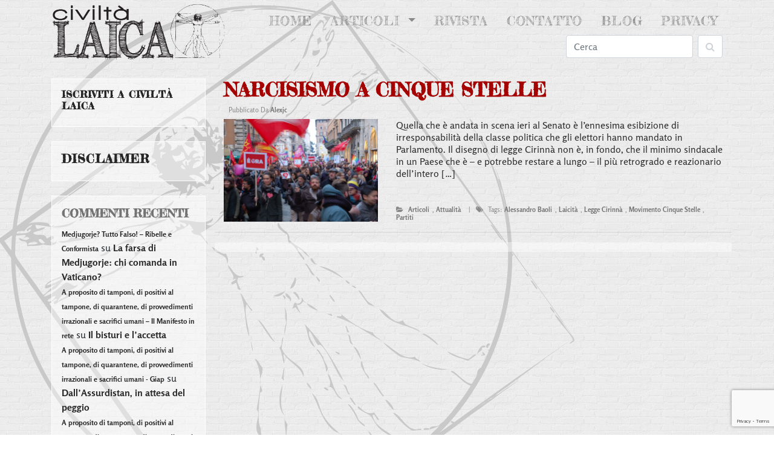

--- FILE ---
content_type: text/html; charset=UTF-8
request_url: https://www.civiltalaica.it/cms/tag/partiti/
body_size: 11734
content:
 <!DOCTYPE html>
<html class="no-js" lang="it-IT">
  <head>
    <meta charset="UTF-8">
    <meta http-equiv="X-UA-Compatible" content="IE=edge">
    <meta name="viewport" content="width=device-width, initial-scale=1">	
   <title>partiti Archivi - Associazione Culturale Civiltà LaicaAssociazione Culturale Civiltà Laica</title>
	<meta name="description" content="" >
	<meta name="keywords" content="Terni">	
	<meta name="robots" content="index,follow" >
	<link rel="pingback" href="https://www.civiltalaica.it/cms/xmlrpc.php" />		
	<meta name='robots' content='index, follow, max-image-preview:large, max-snippet:-1, max-video-preview:-1' />
	<style>img:is([sizes="auto" i], [sizes^="auto," i]) { contain-intrinsic-size: 3000px 1500px }</style>
	
	<!-- This site is optimized with the Yoast SEO plugin v26.4 - https://yoast.com/wordpress/plugins/seo/ -->
	<link rel="canonical" href="https://www.civiltalaica.it/cms/tag/partiti/" />
	<meta property="og:locale" content="it_IT" />
	<meta property="og:type" content="article" />
	<meta property="og:title" content="partiti Archivi - Associazione Culturale Civiltà Laica" />
	<meta property="og:url" content="https://www.civiltalaica.it/cms/tag/partiti/" />
	<meta property="og:site_name" content="Associazione Culturale Civiltà Laica" />
	<meta property="og:image" content="https://www.civiltalaica.it/cms/wp-content/uploads/2017/06/logo-cl.png" />
	<meta property="og:image:width" content="400" />
	<meta property="og:image:height" content="180" />
	<meta property="og:image:type" content="image/png" />
	<meta name="twitter:card" content="summary_large_image" />
	<script type="application/ld+json" class="yoast-schema-graph">{"@context":"https://schema.org","@graph":[{"@type":"CollectionPage","@id":"https://www.civiltalaica.it/cms/tag/partiti/","url":"https://www.civiltalaica.it/cms/tag/partiti/","name":"partiti Archivi - Associazione Culturale Civiltà Laica","isPartOf":{"@id":"https://www.civiltalaica.it/cms/#website"},"breadcrumb":{"@id":"https://www.civiltalaica.it/cms/tag/partiti/#breadcrumb"},"inLanguage":"it-IT"},{"@type":"BreadcrumbList","@id":"https://www.civiltalaica.it/cms/tag/partiti/#breadcrumb","itemListElement":[{"@type":"ListItem","position":1,"name":"Home","item":"https://www.civiltalaica.it/cms/"},{"@type":"ListItem","position":2,"name":"partiti"}]},{"@type":"WebSite","@id":"https://www.civiltalaica.it/cms/#website","url":"https://www.civiltalaica.it/cms/","name":"Associazione Culturale Civiltà Laica","description":"Per un movimento culturale volto a difendere la Laicità dello Stato.","potentialAction":[{"@type":"SearchAction","target":{"@type":"EntryPoint","urlTemplate":"https://www.civiltalaica.it/cms/?s={search_term_string}"},"query-input":{"@type":"PropertyValueSpecification","valueRequired":true,"valueName":"search_term_string"}}],"inLanguage":"it-IT"}]}</script>
	<!-- / Yoast SEO plugin. -->


<link rel='dns-prefetch' href='//ajax.googleapis.com' />
<link rel="alternate" type="application/rss+xml" title="Associazione Culturale Civiltà Laica &raquo; partiti Feed del tag" href="https://www.civiltalaica.it/cms/tag/partiti/feed/" />
<script type="text/javascript">
/* <![CDATA[ */
window._wpemojiSettings = {"baseUrl":"https:\/\/s.w.org\/images\/core\/emoji\/16.0.1\/72x72\/","ext":".png","svgUrl":"https:\/\/s.w.org\/images\/core\/emoji\/16.0.1\/svg\/","svgExt":".svg","source":{"concatemoji":"https:\/\/www.civiltalaica.it\/cms\/wp-includes\/js\/wp-emoji-release.min.js?ver=08b35e14c14757ca9640e40c17611e62"}};
/*! This file is auto-generated */
!function(s,n){var o,i,e;function c(e){try{var t={supportTests:e,timestamp:(new Date).valueOf()};sessionStorage.setItem(o,JSON.stringify(t))}catch(e){}}function p(e,t,n){e.clearRect(0,0,e.canvas.width,e.canvas.height),e.fillText(t,0,0);var t=new Uint32Array(e.getImageData(0,0,e.canvas.width,e.canvas.height).data),a=(e.clearRect(0,0,e.canvas.width,e.canvas.height),e.fillText(n,0,0),new Uint32Array(e.getImageData(0,0,e.canvas.width,e.canvas.height).data));return t.every(function(e,t){return e===a[t]})}function u(e,t){e.clearRect(0,0,e.canvas.width,e.canvas.height),e.fillText(t,0,0);for(var n=e.getImageData(16,16,1,1),a=0;a<n.data.length;a++)if(0!==n.data[a])return!1;return!0}function f(e,t,n,a){switch(t){case"flag":return n(e,"\ud83c\udff3\ufe0f\u200d\u26a7\ufe0f","\ud83c\udff3\ufe0f\u200b\u26a7\ufe0f")?!1:!n(e,"\ud83c\udde8\ud83c\uddf6","\ud83c\udde8\u200b\ud83c\uddf6")&&!n(e,"\ud83c\udff4\udb40\udc67\udb40\udc62\udb40\udc65\udb40\udc6e\udb40\udc67\udb40\udc7f","\ud83c\udff4\u200b\udb40\udc67\u200b\udb40\udc62\u200b\udb40\udc65\u200b\udb40\udc6e\u200b\udb40\udc67\u200b\udb40\udc7f");case"emoji":return!a(e,"\ud83e\udedf")}return!1}function g(e,t,n,a){var r="undefined"!=typeof WorkerGlobalScope&&self instanceof WorkerGlobalScope?new OffscreenCanvas(300,150):s.createElement("canvas"),o=r.getContext("2d",{willReadFrequently:!0}),i=(o.textBaseline="top",o.font="600 32px Arial",{});return e.forEach(function(e){i[e]=t(o,e,n,a)}),i}function t(e){var t=s.createElement("script");t.src=e,t.defer=!0,s.head.appendChild(t)}"undefined"!=typeof Promise&&(o="wpEmojiSettingsSupports",i=["flag","emoji"],n.supports={everything:!0,everythingExceptFlag:!0},e=new Promise(function(e){s.addEventListener("DOMContentLoaded",e,{once:!0})}),new Promise(function(t){var n=function(){try{var e=JSON.parse(sessionStorage.getItem(o));if("object"==typeof e&&"number"==typeof e.timestamp&&(new Date).valueOf()<e.timestamp+604800&&"object"==typeof e.supportTests)return e.supportTests}catch(e){}return null}();if(!n){if("undefined"!=typeof Worker&&"undefined"!=typeof OffscreenCanvas&&"undefined"!=typeof URL&&URL.createObjectURL&&"undefined"!=typeof Blob)try{var e="postMessage("+g.toString()+"("+[JSON.stringify(i),f.toString(),p.toString(),u.toString()].join(",")+"));",a=new Blob([e],{type:"text/javascript"}),r=new Worker(URL.createObjectURL(a),{name:"wpTestEmojiSupports"});return void(r.onmessage=function(e){c(n=e.data),r.terminate(),t(n)})}catch(e){}c(n=g(i,f,p,u))}t(n)}).then(function(e){for(var t in e)n.supports[t]=e[t],n.supports.everything=n.supports.everything&&n.supports[t],"flag"!==t&&(n.supports.everythingExceptFlag=n.supports.everythingExceptFlag&&n.supports[t]);n.supports.everythingExceptFlag=n.supports.everythingExceptFlag&&!n.supports.flag,n.DOMReady=!1,n.readyCallback=function(){n.DOMReady=!0}}).then(function(){return e}).then(function(){var e;n.supports.everything||(n.readyCallback(),(e=n.source||{}).concatemoji?t(e.concatemoji):e.wpemoji&&e.twemoji&&(t(e.twemoji),t(e.wpemoji)))}))}((window,document),window._wpemojiSettings);
/* ]]> */
</script>
		
	<style id='wp-emoji-styles-inline-css' type='text/css'>

	img.wp-smiley, img.emoji {
		display: inline !important;
		border: none !important;
		box-shadow: none !important;
		height: 1em !important;
		width: 1em !important;
		margin: 0 0.07em !important;
		vertical-align: -0.1em !important;
		background: none !important;
		padding: 0 !important;
	}
</style>
<!-- <link rel='stylesheet' id='wp-block-library-css' href='https://www.civiltalaica.it/cms/wp-includes/css/dist/block-library/style.min.css?ver=08b35e14c14757ca9640e40c17611e62' type='text/css' media='all' /> -->
<link rel="stylesheet" type="text/css" href="//www.civiltalaica.it/cms/wp-content/cache/wpfc-minified/ccoch3r/dxjp1.css" media="all"/>
<style id='classic-theme-styles-inline-css' type='text/css'>
/*! This file is auto-generated */
.wp-block-button__link{color:#fff;background-color:#32373c;border-radius:9999px;box-shadow:none;text-decoration:none;padding:calc(.667em + 2px) calc(1.333em + 2px);font-size:1.125em}.wp-block-file__button{background:#32373c;color:#fff;text-decoration:none}
</style>
<!-- <link rel='stylesheet' id='wp-components-css' href='https://www.civiltalaica.it/cms/wp-includes/css/dist/components/style.min.css?ver=08b35e14c14757ca9640e40c17611e62' type='text/css' media='all' /> -->
<!-- <link rel='stylesheet' id='wp-preferences-css' href='https://www.civiltalaica.it/cms/wp-includes/css/dist/preferences/style.min.css?ver=08b35e14c14757ca9640e40c17611e62' type='text/css' media='all' /> -->
<!-- <link rel='stylesheet' id='wp-block-editor-css' href='https://www.civiltalaica.it/cms/wp-includes/css/dist/block-editor/style.min.css?ver=08b35e14c14757ca9640e40c17611e62' type='text/css' media='all' /> -->
<!-- <link rel='stylesheet' id='popup-maker-block-library-style-css' href='https://www.civiltalaica.it/cms/wp-content/plugins/popup-maker/dist/packages/block-library-style.css?ver=dbea705cfafe089d65f1' type='text/css' media='all' /> -->
<link rel="stylesheet" type="text/css" href="//www.civiltalaica.it/cms/wp-content/cache/wpfc-minified/f2yhjg24/h6vcu.css" media="all"/>
<style id='pdfemb-pdf-embedder-viewer-style-inline-css' type='text/css'>
.wp-block-pdfemb-pdf-embedder-viewer{max-width:none}

</style>
<style id='global-styles-inline-css' type='text/css'>
:root{--wp--preset--aspect-ratio--square: 1;--wp--preset--aspect-ratio--4-3: 4/3;--wp--preset--aspect-ratio--3-4: 3/4;--wp--preset--aspect-ratio--3-2: 3/2;--wp--preset--aspect-ratio--2-3: 2/3;--wp--preset--aspect-ratio--16-9: 16/9;--wp--preset--aspect-ratio--9-16: 9/16;--wp--preset--color--black: #000000;--wp--preset--color--cyan-bluish-gray: #abb8c3;--wp--preset--color--white: #ffffff;--wp--preset--color--pale-pink: #f78da7;--wp--preset--color--vivid-red: #cf2e2e;--wp--preset--color--luminous-vivid-orange: #ff6900;--wp--preset--color--luminous-vivid-amber: #fcb900;--wp--preset--color--light-green-cyan: #7bdcb5;--wp--preset--color--vivid-green-cyan: #00d084;--wp--preset--color--pale-cyan-blue: #8ed1fc;--wp--preset--color--vivid-cyan-blue: #0693e3;--wp--preset--color--vivid-purple: #9b51e0;--wp--preset--gradient--vivid-cyan-blue-to-vivid-purple: linear-gradient(135deg,rgba(6,147,227,1) 0%,rgb(155,81,224) 100%);--wp--preset--gradient--light-green-cyan-to-vivid-green-cyan: linear-gradient(135deg,rgb(122,220,180) 0%,rgb(0,208,130) 100%);--wp--preset--gradient--luminous-vivid-amber-to-luminous-vivid-orange: linear-gradient(135deg,rgba(252,185,0,1) 0%,rgba(255,105,0,1) 100%);--wp--preset--gradient--luminous-vivid-orange-to-vivid-red: linear-gradient(135deg,rgba(255,105,0,1) 0%,rgb(207,46,46) 100%);--wp--preset--gradient--very-light-gray-to-cyan-bluish-gray: linear-gradient(135deg,rgb(238,238,238) 0%,rgb(169,184,195) 100%);--wp--preset--gradient--cool-to-warm-spectrum: linear-gradient(135deg,rgb(74,234,220) 0%,rgb(151,120,209) 20%,rgb(207,42,186) 40%,rgb(238,44,130) 60%,rgb(251,105,98) 80%,rgb(254,248,76) 100%);--wp--preset--gradient--blush-light-purple: linear-gradient(135deg,rgb(255,206,236) 0%,rgb(152,150,240) 100%);--wp--preset--gradient--blush-bordeaux: linear-gradient(135deg,rgb(254,205,165) 0%,rgb(254,45,45) 50%,rgb(107,0,62) 100%);--wp--preset--gradient--luminous-dusk: linear-gradient(135deg,rgb(255,203,112) 0%,rgb(199,81,192) 50%,rgb(65,88,208) 100%);--wp--preset--gradient--pale-ocean: linear-gradient(135deg,rgb(255,245,203) 0%,rgb(182,227,212) 50%,rgb(51,167,181) 100%);--wp--preset--gradient--electric-grass: linear-gradient(135deg,rgb(202,248,128) 0%,rgb(113,206,126) 100%);--wp--preset--gradient--midnight: linear-gradient(135deg,rgb(2,3,129) 0%,rgb(40,116,252) 100%);--wp--preset--font-size--small: 13px;--wp--preset--font-size--medium: 20px;--wp--preset--font-size--large: 36px;--wp--preset--font-size--x-large: 42px;--wp--preset--spacing--20: 0.44rem;--wp--preset--spacing--30: 0.67rem;--wp--preset--spacing--40: 1rem;--wp--preset--spacing--50: 1.5rem;--wp--preset--spacing--60: 2.25rem;--wp--preset--spacing--70: 3.38rem;--wp--preset--spacing--80: 5.06rem;--wp--preset--shadow--natural: 6px 6px 9px rgba(0, 0, 0, 0.2);--wp--preset--shadow--deep: 12px 12px 50px rgba(0, 0, 0, 0.4);--wp--preset--shadow--sharp: 6px 6px 0px rgba(0, 0, 0, 0.2);--wp--preset--shadow--outlined: 6px 6px 0px -3px rgba(255, 255, 255, 1), 6px 6px rgba(0, 0, 0, 1);--wp--preset--shadow--crisp: 6px 6px 0px rgba(0, 0, 0, 1);}:where(.is-layout-flex){gap: 0.5em;}:where(.is-layout-grid){gap: 0.5em;}body .is-layout-flex{display: flex;}.is-layout-flex{flex-wrap: wrap;align-items: center;}.is-layout-flex > :is(*, div){margin: 0;}body .is-layout-grid{display: grid;}.is-layout-grid > :is(*, div){margin: 0;}:where(.wp-block-columns.is-layout-flex){gap: 2em;}:where(.wp-block-columns.is-layout-grid){gap: 2em;}:where(.wp-block-post-template.is-layout-flex){gap: 1.25em;}:where(.wp-block-post-template.is-layout-grid){gap: 1.25em;}.has-black-color{color: var(--wp--preset--color--black) !important;}.has-cyan-bluish-gray-color{color: var(--wp--preset--color--cyan-bluish-gray) !important;}.has-white-color{color: var(--wp--preset--color--white) !important;}.has-pale-pink-color{color: var(--wp--preset--color--pale-pink) !important;}.has-vivid-red-color{color: var(--wp--preset--color--vivid-red) !important;}.has-luminous-vivid-orange-color{color: var(--wp--preset--color--luminous-vivid-orange) !important;}.has-luminous-vivid-amber-color{color: var(--wp--preset--color--luminous-vivid-amber) !important;}.has-light-green-cyan-color{color: var(--wp--preset--color--light-green-cyan) !important;}.has-vivid-green-cyan-color{color: var(--wp--preset--color--vivid-green-cyan) !important;}.has-pale-cyan-blue-color{color: var(--wp--preset--color--pale-cyan-blue) !important;}.has-vivid-cyan-blue-color{color: var(--wp--preset--color--vivid-cyan-blue) !important;}.has-vivid-purple-color{color: var(--wp--preset--color--vivid-purple) !important;}.has-black-background-color{background-color: var(--wp--preset--color--black) !important;}.has-cyan-bluish-gray-background-color{background-color: var(--wp--preset--color--cyan-bluish-gray) !important;}.has-white-background-color{background-color: var(--wp--preset--color--white) !important;}.has-pale-pink-background-color{background-color: var(--wp--preset--color--pale-pink) !important;}.has-vivid-red-background-color{background-color: var(--wp--preset--color--vivid-red) !important;}.has-luminous-vivid-orange-background-color{background-color: var(--wp--preset--color--luminous-vivid-orange) !important;}.has-luminous-vivid-amber-background-color{background-color: var(--wp--preset--color--luminous-vivid-amber) !important;}.has-light-green-cyan-background-color{background-color: var(--wp--preset--color--light-green-cyan) !important;}.has-vivid-green-cyan-background-color{background-color: var(--wp--preset--color--vivid-green-cyan) !important;}.has-pale-cyan-blue-background-color{background-color: var(--wp--preset--color--pale-cyan-blue) !important;}.has-vivid-cyan-blue-background-color{background-color: var(--wp--preset--color--vivid-cyan-blue) !important;}.has-vivid-purple-background-color{background-color: var(--wp--preset--color--vivid-purple) !important;}.has-black-border-color{border-color: var(--wp--preset--color--black) !important;}.has-cyan-bluish-gray-border-color{border-color: var(--wp--preset--color--cyan-bluish-gray) !important;}.has-white-border-color{border-color: var(--wp--preset--color--white) !important;}.has-pale-pink-border-color{border-color: var(--wp--preset--color--pale-pink) !important;}.has-vivid-red-border-color{border-color: var(--wp--preset--color--vivid-red) !important;}.has-luminous-vivid-orange-border-color{border-color: var(--wp--preset--color--luminous-vivid-orange) !important;}.has-luminous-vivid-amber-border-color{border-color: var(--wp--preset--color--luminous-vivid-amber) !important;}.has-light-green-cyan-border-color{border-color: var(--wp--preset--color--light-green-cyan) !important;}.has-vivid-green-cyan-border-color{border-color: var(--wp--preset--color--vivid-green-cyan) !important;}.has-pale-cyan-blue-border-color{border-color: var(--wp--preset--color--pale-cyan-blue) !important;}.has-vivid-cyan-blue-border-color{border-color: var(--wp--preset--color--vivid-cyan-blue) !important;}.has-vivid-purple-border-color{border-color: var(--wp--preset--color--vivid-purple) !important;}.has-vivid-cyan-blue-to-vivid-purple-gradient-background{background: var(--wp--preset--gradient--vivid-cyan-blue-to-vivid-purple) !important;}.has-light-green-cyan-to-vivid-green-cyan-gradient-background{background: var(--wp--preset--gradient--light-green-cyan-to-vivid-green-cyan) !important;}.has-luminous-vivid-amber-to-luminous-vivid-orange-gradient-background{background: var(--wp--preset--gradient--luminous-vivid-amber-to-luminous-vivid-orange) !important;}.has-luminous-vivid-orange-to-vivid-red-gradient-background{background: var(--wp--preset--gradient--luminous-vivid-orange-to-vivid-red) !important;}.has-very-light-gray-to-cyan-bluish-gray-gradient-background{background: var(--wp--preset--gradient--very-light-gray-to-cyan-bluish-gray) !important;}.has-cool-to-warm-spectrum-gradient-background{background: var(--wp--preset--gradient--cool-to-warm-spectrum) !important;}.has-blush-light-purple-gradient-background{background: var(--wp--preset--gradient--blush-light-purple) !important;}.has-blush-bordeaux-gradient-background{background: var(--wp--preset--gradient--blush-bordeaux) !important;}.has-luminous-dusk-gradient-background{background: var(--wp--preset--gradient--luminous-dusk) !important;}.has-pale-ocean-gradient-background{background: var(--wp--preset--gradient--pale-ocean) !important;}.has-electric-grass-gradient-background{background: var(--wp--preset--gradient--electric-grass) !important;}.has-midnight-gradient-background{background: var(--wp--preset--gradient--midnight) !important;}.has-small-font-size{font-size: var(--wp--preset--font-size--small) !important;}.has-medium-font-size{font-size: var(--wp--preset--font-size--medium) !important;}.has-large-font-size{font-size: var(--wp--preset--font-size--large) !important;}.has-x-large-font-size{font-size: var(--wp--preset--font-size--x-large) !important;}
:where(.wp-block-post-template.is-layout-flex){gap: 1.25em;}:where(.wp-block-post-template.is-layout-grid){gap: 1.25em;}
:where(.wp-block-columns.is-layout-flex){gap: 2em;}:where(.wp-block-columns.is-layout-grid){gap: 2em;}
:root :where(.wp-block-pullquote){font-size: 1.5em;line-height: 1.6;}
</style>
<!-- <link rel='stylesheet' id='contact-form-7-css' href='https://www.civiltalaica.it/cms/wp-content/plugins/contact-form-7/includes/css/styles.css?ver=6.1.3' type='text/css' media='all' /> -->
<!-- <link rel='stylesheet' id='bootstrapwp-css' href='https://www.civiltalaica.it/cms/wp-content/themes/CL-2020/bootstrap/css/bootstrap.min.css?ver=08b35e14c14757ca9640e40c17611e62' type='text/css' media='all' /> -->
<!-- <link rel='stylesheet' id='font-awesome-css' href='https://www.civiltalaica.it/cms/wp-content/themes/CL-2020/fonts/font-awesome.min.css?ver=3.3.4' type='text/css' media='all' /> -->
<!-- <link rel='stylesheet' id='style-css' href='https://www.civiltalaica.it/cms/wp-content/themes/CL-2020/library/css/style.css?ver=all' type='text/css' media='all' /> -->
<!-- <link rel='stylesheet' id='wp-pagenavi-css' href='https://www.civiltalaica.it/cms/wp-content/plugins/wp-pagenavi/pagenavi-css.css?ver=2.70' type='text/css' media='all' /> -->
<!-- <link rel='stylesheet' id='popup-maker-site-css' href='//www.civiltalaica.it/cms/wp-content/uploads/pum/pum-site-styles.css?generated=1753189623&#038;ver=1.21.5' type='text/css' media='all' /> -->
<link rel="stylesheet" type="text/css" href="//www.civiltalaica.it/cms/wp-content/cache/wpfc-minified/1ftdakxu/fczqg.css" media="all"/>
<!-- <link rel='stylesheet' id='wp-paginate-css' href='https://www.civiltalaica.it/cms/wp-content/plugins/wp-paginate/css/wp-paginate.css?ver=2.2.4' type='text/css' media='screen' /> -->
<link rel="stylesheet" type="text/css" href="//www.civiltalaica.it/cms/wp-content/cache/wpfc-minified/mluxa1oa/dxjp0.css" media="screen"/>
<script type="text/javascript" src="https://ajax.googleapis.com/ajax/libs/jquery/2.0.0/jquery.min.js?ver=08b35e14c14757ca9640e40c17611e62" id="jquery-js"></script>
<script src='//www.civiltalaica.it/cms/wp-content/cache/wpfc-minified/6k2amd5y/5tkko.js' type="text/javascript"></script>
<!-- <script type="text/javascript" src="https://www.civiltalaica.it/cms/wp-content/themes/CL-2020/bootstrap/js/bootstrap.min.js?ver=1" id="bootstrapjs-js"></script> -->
<link rel="https://api.w.org/" href="https://www.civiltalaica.it/cms/wp-json/" /><link rel="alternate" title="JSON" type="application/json" href="https://www.civiltalaica.it/cms/wp-json/wp/v2/tags/1528" /><link rel="EditURI" type="application/rsd+xml" title="RSD" href="https://www.civiltalaica.it/cms/xmlrpc.php?rsd" />

<!-- Analytics by WP Statistics - https://wp-statistics.com -->
<style type="text/css">.recentcomments a{display:inline !important;padding:0 !important;margin:0 !important;}</style>  </head>
  <body>
  <div class="container mb-4">
		<nav class="navbar navbar-expand-lg">
	<a class="navbar-brand" href="https://www.civiltalaica.it/cms"><img class="logo" src="https://www.civiltalaica.it/cms/wp-content/themes/CL-2020/img/logo-cl.png"></a>
	  <button class="navbar-toggler" type="button" data-toggle="collapse" data-target="#navbarSupportedContent" aria-controls="navbarSupportedContent" aria-expanded="false" aria-label="Toggle navigation">
		<i class="fa fa-bars" aria-hidden="true"></i>
	  </button>
		  <div class="collapse navbar-collapse flex-column" id="navbarSupportedContent">
			<ul class="navbar-nav align-self-end justify-content-lg-between justify-content-xl-between">
			  <li class="nav-item active">
				<a class="nav-link" href="https://www.civiltalaica.it/cms">Home <span class="sr-only">(current)</span></a>
			  </li>
			   <li class="nav-item dropdown">
				<a class="nav-link dropdown-toggle" href="#" id="navbarDropdown" role="button" data-toggle="dropdown" aria-haspopup="true" aria-expanded="false">
				  Articoli
				</a>
				<div class="dropdown-menu" aria-labelledby="navbarDropdown">
				  <a class="dropdown-item" href="https://www.civiltalaica.it/cms/category/attualita">Attualità</a>
				  <a class="dropdown-item" href="https://www.civiltalaica.it/cms/category/recensioni">Recensioni</a>          
				  <a class="dropdown-item" href="https://www.civiltalaica.it/cms/category/riflessioni-2">Riflessioni</a>
				  <a class="dropdown-item" href="https://www.civiltalaica.it/cms/category/filosofia-2">Filosofia e Scienza</a>
				  <a class="dropdown-item" href="https://www.civiltalaica.it/cms/category/storia">Storia</a>
				  <a class="dropdown-item" href="http://www.civiltalaica.it/cms/category/andata">Com'è andata?</a>
				</div>
			  </li>			  
			  <li class="nav-item">
				<a class="nav-link" href="http://www.civiltalaica.it/cms/category/rivista">Rivista</a>
			  </li>
			  <li class="nav-item">
				<a class="nav-link" href="https://www.civiltalaica.it/cms/regolamento/contatto">Contatto</a>
			  </li>
			  <li class="nav-item">
				<a class="nav-link" href="https://www.civiltalaica.it/cms/category/blog">Blog</a>
			  </li>
			  <li class="nav-item">
				<a class="nav-link" href="https://www.civiltalaica.it/cms/privacy">Privacy</a>
			  </li>	
			  </ul>
			  
			
	<form method="get" class="form-inline align-self-end" id="searchform" action="https://www.civiltalaica.it/cms/">		
		<input type="text" class="field form-control mr-sm-2" name="s" id="s" placeholder="Cerca" aria-label="Search" />
		<button class="btn btn-outline my-2 my-sm-0" type="submit"  value="Cerca" ><i class="fa fa-search" aria-hidden="true"></i>
</button>
	</form>			
		  </div>
		</nav>
	</div>		
	<!--- /end of head part   -->
  
<div class="container">		<div class="row">			<!---hidden on small devices-->			<div class="col-lg-3 d-none d-lg-block on-side">						<div class="widget-area" role="complementary">
			<div class="widget" id="left"><a href="https://www.civiltalaica.it/cms/iscriviti/"><h6 style="letter-spacing: 1px;">Iscriviti a Civiltà Laica</h6></a></div><div class="widget" id="left">			<div class="textwidget"><a href="http://www.civiltalaica.it/cms/index.php/disclaimer"><h5 style="letter-spacing: 1px;">Disclaimer</h5></a></div>
		</div><div class="widget" id="left"><h3>Commenti recenti</h3><ul id="recentcomments"><li class="recentcomments"><span class="comment-author-link"><a href="https://ribelleconformista.wordpress.com/2022/07/01/medjugorje-tutto-falso/" class="url" rel="ugc external nofollow">Medjugorje? Tutto Falso! &#8211; Ribelle e Conformista</a></span> su <a href="https://www.civiltalaica.it/cms/la-farsa-medjugorje-comanda-vaticano/#comment-2336">La farsa di Medjugorje: chi comanda in Vaticano?</a></li><li class="recentcomments"><span class="comment-author-link"><a href="https://www.ilmanifestoinrete.it/2020/10/29/a-proposito-di-tamponi-di-positivi-al-tampone-di-quarantene-di-provvedimenti-irrazionali-e-sacrifici-umani/" class="url" rel="ugc external nofollow">A proposito di tamponi, di positivi al tampone, di quarantene, di provvedimenti irrazionali e sacrifici umani &#8211; Il Manifesto in rete</a></span> su <a href="https://www.civiltalaica.it/cms/il-bisturi-e-laccetta/#comment-2335">Il bisturi e l&#8217;accetta</a></li><li class="recentcomments"><span class="comment-author-link"><a href="https://www.wumingfoundation.com/giap/2020/10/a-proposito-di-tamponi-di-positivi-al-tampone-di-quarantene-di-provvedimenti-irrazionali-e-sacrifici-umani/" class="url" rel="ugc external nofollow">A proposito di tamponi, di positivi al tampone, di quarantene, di provvedimenti irrazionali e sacrifici umani - Giap</a></span> su <a href="https://www.civiltalaica.it/cms/dallassurdistan-in-attesa-del-peggio/#comment-2334">Dall&#8217;Assurdistan, in attesa del peggio</a></li><li class="recentcomments"><span class="comment-author-link"><a href="https://www.wumingfoundation.com/giap/2020/10/a-proposito-di-tamponi-di-positivi-al-tampone-di-quarantene-di-provvedimenti-irrazionali-e-sacrifici-umani/" class="url" rel="ugc external nofollow">A proposito di tamponi, di positivi al tampone, di quarantene, di provvedimenti irrazionali e sacrifici umani - Giap</a></span> su <a href="https://www.civiltalaica.it/cms/il-bisturi-e-laccetta/#comment-2333">Il bisturi e l&#8217;accetta</a></li><li class="recentcomments"><span class="comment-author-link"><a href="http://ternihorrorfest.it/halloween-la-verita-sulle-origini/" class="url" rel="ugc external nofollow">HALLOWEEN: LA VERITÀ SULLE ORIGINI. - Terni Horror FestTerni Horror Fest</a></span> su <a href="https://www.civiltalaica.it/cms/merry-saturnalia/#comment-2331">Merry Saturnalia</a></li><li class="recentcomments"><span class="comment-author-link"><a href="https://www.wumingfoundation.com/giap/2019/02/speciale-proletkult-incontri-ravvicinati-e-crossover-da-senigallia-alla-finlandia/" class="url" rel="ugc external nofollow">Speciale #Proletkult | Incontri ravvicinati e crossover, da Senigallia alla Finlandia. - Giap</a></span> su <a href="https://www.civiltalaica.it/cms/proletkult-era-solo-il-preludio-compagni/#comment-2330">PROLETKULT – Era solo il preludio, compagni!</a></li><li class="recentcomments"><span class="comment-author-link">Alex</span> su <a href="https://www.civiltalaica.it/cms/la-farsa-medjugorje-comanda-vaticano/#comment-2329">La farsa di Medjugorje: chi comanda in Vaticano?</a></li><li class="recentcomments"><span class="comment-author-link">Aldo</span> su <a href="https://www.civiltalaica.it/cms/la-farsa-medjugorje-comanda-vaticano/#comment-2328">La farsa di Medjugorje: chi comanda in Vaticano?</a></li></ul></div>		</div><!-- #secondary -->
			</div>			<div class="col-lg-9 col-sm-12">											<h2><a href="https://www.civiltalaica.it/cms/narcisismo-a-cinque-stelle/" rel="bookmark" title="Permanent Link to Narcisismo a cinque stelle">Narcisismo a cinque stelle</a></h2>		<h4 class="caty"><i class="fa fa-user-circle-o" aria-hidden="true"></i> Pubblicato da <a href="https://www.civiltalaica.it/cms/author/alexjc/" title="Articoli scritti da alexjc" rel="author">alexjc</a> </h4>			<div class="row bordy">		<div class="col-lg-4">						<div class="thumb">				<a href="https://www.civiltalaica.it/cms/narcisismo-a-cinque-stelle/"><img src="https://www.civiltalaica.it/cms/wp-content/uploads/2016/02/DSC_0081-1024x681.jpg" alt="Narcisismo a cinque stelle" /></a>			</div>					</div>		<div class="post col-lg-8">			<div  class="d-flex flex-column justify-content-between" style="height:100%;">				<div class="entry">					<p>Quella che è andata in scena ieri al Senato è l&#8217;ennesima esibizione di irresponsabilità della classe politica che gli elettori hanno mandato in Parlamento. Il disegno di legge Cirinnà non è, in fondo, che il minimo sindacale in un Paese che è &#8211; e potrebbe restare a lungo &#8211; il più retrogrado e reazionario dell&#8217;intero [&hellip;]</p>
 				</div> 				<h4 class="caty"><span class="fa fa-folder-open"></span> <a href="https://www.civiltalaica.it/cms/category/articoli/" rel="category tag">articoli</a>, <a href="https://www.civiltalaica.it/cms/category/attualita/" rel="category tag">attualità</a> &nbsp;  &#124; &nbsp; <i class="fa fa-tags" aria-hidden="true"></i> Tags: <a href="https://www.civiltalaica.it/cms/tag/alessandro-baoli/" rel="tag">alessandro baoli</a>, <a href="https://www.civiltalaica.it/cms/tag/laicita/" rel="tag">laicità</a>, <a href="https://www.civiltalaica.it/cms/tag/legge-cirinna/" rel="tag">legge cirinnà</a>, <a href="https://www.civiltalaica.it/cms/tag/movimento-cinque-stelle/" rel="tag">movimento cinque stelle</a>, <a href="https://www.civiltalaica.it/cms/tag/partiti/" rel="tag">partiti</a> </h4>			</div> <!-- closes the first div box -->		</div>	</div>					<nav class="pagination">					</nav>				<div class="col d-block d-md-none">								<div class="widget-area" role="complementary">					<div class="widget" id="mobile"><a href="https://www.civiltalaica.it/cms/iscriviti/">Iscriviti a Civiltà Laica</a></div><div class="widget" id="mobile"><h3>Da leggere</h3>
			<ul>
					<li class="cat-item cat-item-238"><a href="https://www.civiltalaica.it/cms/category/articoli/">articoli</a>
</li>
	<li class="cat-item cat-item-812"><a href="https://www.civiltalaica.it/cms/category/associazione/">associazione</a>
</li>
	<li class="cat-item cat-item-230"><a href="https://www.civiltalaica.it/cms/category/attualita/">attualità</a>
</li>
	<li class="cat-item cat-item-228"><a href="https://www.civiltalaica.it/cms/category/blog/">blog</a>
</li>
	<li class="cat-item cat-item-944"><a href="https://www.civiltalaica.it/cms/category/citazioni-e-aforismi/">citazioni e aforismi</a>
</li>
	<li class="cat-item cat-item-235"><a href="https://www.civiltalaica.it/cms/category/andata/">come è andata?</a>
</li>
	<li class="cat-item cat-item-233"><a href="https://www.civiltalaica.it/cms/category/filosofia-2/">filosofia e scienza</a>
</li>
	<li class="cat-item cat-item-229"><a href="https://www.civiltalaica.it/cms/category/evidenza/">in evidenza</a>
</li>
	<li class="cat-item cat-item-813"><a href="https://www.civiltalaica.it/cms/category/per/">posta e risposta</a>
</li>
	<li class="cat-item cat-item-231"><a href="https://www.civiltalaica.it/cms/category/recensioni/">recensioni</a>
</li>
	<li class="cat-item cat-item-232"><a href="https://www.civiltalaica.it/cms/category/riflessioni-2/">riflessioni</a>
</li>
	<li class="cat-item cat-item-814"><a href="https://www.civiltalaica.it/cms/category/rivista/">rivista</a>
</li>
	<li class="cat-item cat-item-893"><a href="https://www.civiltalaica.it/cms/category/scienza-2/">scienza</a>
</li>
	<li class="cat-item cat-item-1"><a href="https://www.civiltalaica.it/cms/category/senza-categoria/">Senza categoria</a>
</li>
	<li class="cat-item cat-item-234"><a href="https://www.civiltalaica.it/cms/category/storia/">storia</a>
</li>
	<li class="cat-item cat-item-236"><a href="https://www.civiltalaica.it/cms/category/vignette/">vignette</a>
</li>
	<li class="cat-item cat-item-64"><a href="https://www.civiltalaica.it/cms/category/volantini/">volantini</a>
</li>
			</ul>

			</div>				</div><!-- #secondary -->						</div>		</div> <!--/row-->  </div><!--/container--><footer class="mt-3 pt-3">
	<div class="container">
		<div class="row">
			<div class="col-lg-7 mnl-15">
								<div class="widget-area" role="complementary">
				<div class="widget" id="rivista">			<div class="textwidget"><div class="row mb-3">
<div class="col-lg-5 mb-3"><a href="https://www.civiltalaica.it/cms/wp-content/uploads/2025/04/cl38_online.pdf" target="_blank" rel="follow noopener"><img decoding="async" class="img-fluid" src="https://www.civiltalaica.it/cms/wp-content/uploads/2025/04/cl38-c.jpg" alt="ultimo numero della rivista" /></a></div>
<div class="col-lg-7">
<p>In questo numero:</p>
<ul class="list-unstyled pt-3">
<li><strong>Darwin Day &#038; Evolution Day. 20 anni di divulgazione scientifica a Terni</strong> di Alessandro Chiometti</li>
<li><strong>Guido Barbujani</strong></li>
<li><strong>Telmo Pievani</strong></li>
<li><strong>Evolution for dummies</strong> </li>
</ul>
</div>
</div>
</div>
		</div>				</div><!-- #secondary -->
							</div>
			<div class="col-lg-5">
								<div class="widget-area" role="complementary">
				<div class="widget_text widget" id="footer-2"><div class="textwidget custom-html-widget"><div class="commons">
	<div class="text-center mb-3">
<h5> Il sito di Civiltà Laica è stato creato da <a href="http://katapulta.eu" target="_blank"> Katapulta Design</a> </h5>

<a href="https://katapulta.eu" target="_blank"> <img class="img-fluid katap mt-1" src="https://katapulta.eu/wp-content/uploads/2023/03/logo_final.png" alt="Katapulta Design" style="margin:auto;"/></a>
</div>
<h5 class="text-center"> I documenti presenti sono pubblicati sotto una Licenza <br>
<a href="http://creativecommons.org/licenses/by-nc-nd/3.0/deed.it">Creative Commons Selezionata</a></h5>
<div class="text-center">
<a href="http://creativecommons.org/licenses/by-nc-nd/3.0/deed.it"><img src="https://www.civiltalaica.it/cms/wp-content/uploads/2020/01/cc.logo_.png" align="middle" alt="Creative Commons" border="0" class="img-fluid cc-select my-2" style="margin:auto;"></a>
</div>
<p>Le immagini pubblicate su Civiltà Laica sono reperite in rete e ritenute di libera circolazione in quanto prive di dicitura indicante l'autore o la riproduzione riservata.<br>Tuttavia, qualora la loro pubblicazione violasse eventuali diritti d'autore basta segnalarlo a info AT civiltalaica.it e verranno immediatamente rimosse.<br/>C.F. 91044120557 <br/>
Questo sito/blog non rappresenta una testata giornalistica in quanto viene aggiornato in base a tempistiche casuali ed imprevedibili. Non può pertanto considerarsi un prodotto editoriale ai sensi della legge n°62 del 7.03.2001.</p>
	</div></div></div>				</div><!-- #secondary -->
							</div>			
		</div>		
	</div>
	<div class="bottom-footer text-center py-2">
		<p>2016-2025 &#169;  Civilt&#225; Laica</p>
	</div>
</footer>

<script type="text/javascript">



  var _gaq = _gaq || [];

  _gaq.push(['_setAccount', 'UA-26783147-1']);

  _gaq.push(['_trackPageview']);



  (function() {

    var ga = document.createElement('script'); ga.type = 'text/javascript'; ga.async = true;

    ga.src = ('https:' == document.location.protocol ? 'https://ssl' : 'http://www') + '.google-analytics.com/ga.js';

    var s = document.getElementsByTagName('script')[0]; s.parentNode.insertBefore(ga, s);

  })();



</script>


<script type="speculationrules">
{"prefetch":[{"source":"document","where":{"and":[{"href_matches":"\/cms\/*"},{"not":{"href_matches":["\/cms\/wp-*.php","\/cms\/wp-admin\/*","\/cms\/wp-content\/uploads\/*","\/cms\/wp-content\/*","\/cms\/wp-content\/plugins\/*","\/cms\/wp-content\/themes\/CL-2020\/*","\/cms\/*\\?(.+)"]}},{"not":{"selector_matches":"a[rel~=\"nofollow\"]"}},{"not":{"selector_matches":".no-prefetch, .no-prefetch a"}}]},"eagerness":"conservative"}]}
</script>
<div 
	id="pum-20521" 
	role="dialog" 
	aria-modal="false"
	class="pum pum-overlay pum-theme-20512 pum-theme-tema-predefinito popmake-overlay click_open" 
	data-popmake="{&quot;id&quot;:20521,&quot;slug&quot;:&quot;5per1000&quot;,&quot;theme_id&quot;:20512,&quot;cookies&quot;:[],&quot;triggers&quot;:[{&quot;type&quot;:&quot;click_open&quot;,&quot;settings&quot;:{&quot;extra_selectors&quot;:&quot;&quot;,&quot;cookie_name&quot;:null}}],&quot;mobile_disabled&quot;:null,&quot;tablet_disabled&quot;:null,&quot;meta&quot;:{&quot;display&quot;:{&quot;stackable&quot;:false,&quot;overlay_disabled&quot;:false,&quot;scrollable_content&quot;:false,&quot;disable_reposition&quot;:false,&quot;size&quot;:false,&quot;responsive_min_width&quot;:false,&quot;responsive_min_width_unit&quot;:false,&quot;responsive_max_width&quot;:false,&quot;responsive_max_width_unit&quot;:false,&quot;custom_width&quot;:false,&quot;custom_width_unit&quot;:false,&quot;custom_height&quot;:false,&quot;custom_height_unit&quot;:false,&quot;custom_height_auto&quot;:false,&quot;location&quot;:false,&quot;position_from_trigger&quot;:false,&quot;position_top&quot;:false,&quot;position_left&quot;:false,&quot;position_bottom&quot;:false,&quot;position_right&quot;:false,&quot;position_fixed&quot;:false,&quot;animation_type&quot;:false,&quot;animation_speed&quot;:false,&quot;animation_origin&quot;:false,&quot;overlay_zindex&quot;:false,&quot;zindex&quot;:false},&quot;close&quot;:{&quot;text&quot;:false,&quot;button_delay&quot;:false,&quot;overlay_click&quot;:false,&quot;esc_press&quot;:false,&quot;f4_press&quot;:false},&quot;click_open&quot;:[]}}">

	<div id="popmake-20521" class="pum-container popmake theme-20512 pum-responsive pum-responsive-medium responsive size-medium">

				
				
		
				<div class="pum-content popmake-content" tabindex="0">
			<p><a href="https://www.civiltalaica.it/cms/index.php/e-tempo-di-cinque-per-mille.html" rel="attachment wp-att-20124"><img decoding="async" class="img-fluid" src="https://www.civiltalaica.it/cms/wp-content/uploads/2021/04/5permillecivilta-laica-1024x403.jpg" alt="5 per 1000"  /></a></p>
		</div>

				
							<button type="button" class="pum-close popmake-close" aria-label="Chiudi">
			&#215;			</button>
		
	</div>

</div>
<script type="text/javascript">
document.addEventListener( 'wpcf7mailsent', function( event ) {
    console.log('email sent!');
}, false );
</script>
<script type="text/javascript" src="https://www.civiltalaica.it/cms/wp-includes/js/dist/hooks.min.js?ver=4d63a3d491d11ffd8ac6" id="wp-hooks-js"></script>
<script type="text/javascript" src="https://www.civiltalaica.it/cms/wp-includes/js/dist/i18n.min.js?ver=5e580eb46a90c2b997e6" id="wp-i18n-js"></script>
<script type="text/javascript" id="wp-i18n-js-after">
/* <![CDATA[ */
wp.i18n.setLocaleData( { 'text direction\u0004ltr': [ 'ltr' ] } );
/* ]]> */
</script>
<script type="text/javascript" src="https://www.civiltalaica.it/cms/wp-content/plugins/contact-form-7/includes/swv/js/index.js?ver=6.1.3" id="swv-js"></script>
<script type="text/javascript" id="contact-form-7-js-translations">
/* <![CDATA[ */
( function( domain, translations ) {
	var localeData = translations.locale_data[ domain ] || translations.locale_data.messages;
	localeData[""].domain = domain;
	wp.i18n.setLocaleData( localeData, domain );
} )( "contact-form-7", {"translation-revision-date":"2025-11-18 20:27:55+0000","generator":"GlotPress\/4.0.3","domain":"messages","locale_data":{"messages":{"":{"domain":"messages","plural-forms":"nplurals=2; plural=n != 1;","lang":"it"},"This contact form is placed in the wrong place.":["Questo modulo di contatto \u00e8 posizionato nel posto sbagliato."],"Error:":["Errore:"]}},"comment":{"reference":"includes\/js\/index.js"}} );
/* ]]> */
</script>
<script type="text/javascript" id="contact-form-7-js-before">
/* <![CDATA[ */
var wpcf7 = {
    "api": {
        "root": "https:\/\/www.civiltalaica.it\/cms\/wp-json\/",
        "namespace": "contact-form-7\/v1"
    }
};
/* ]]> */
</script>
<script type="text/javascript" src="https://www.civiltalaica.it/cms/wp-content/plugins/contact-form-7/includes/js/index.js?ver=6.1.3" id="contact-form-7-js"></script>
<script type="text/javascript" id="disqus_count-js-extra">
/* <![CDATA[ */
var countVars = {"disqusShortname":"civiltalaica"};
/* ]]> */
</script>
<script type="text/javascript" src="https://www.civiltalaica.it/cms/wp-content/plugins/disqus-comment-system/public/js/comment_count.js?ver=3.1.3" id="disqus_count-js"></script>
<script type="text/javascript" src="https://www.civiltalaica.it/cms/wp-includes/js/jquery/ui/core.min.js?ver=1.13.3" id="jquery-ui-core-js"></script>
<script type="text/javascript" id="popup-maker-site-js-extra">
/* <![CDATA[ */
var pum_vars = {"version":"1.21.5","pm_dir_url":"https:\/\/www.civiltalaica.it\/cms\/wp-content\/plugins\/popup-maker\/","ajaxurl":"https:\/\/www.civiltalaica.it\/cms\/wp-admin\/admin-ajax.php","restapi":"https:\/\/www.civiltalaica.it\/cms\/wp-json\/pum\/v1","rest_nonce":null,"default_theme":"20512","debug_mode":"","disable_tracking":"","home_url":"\/cms\/","message_position":"top","core_sub_forms_enabled":"1","popups":[],"cookie_domain":"","analytics_enabled":"1","analytics_route":"analytics","analytics_api":"https:\/\/www.civiltalaica.it\/cms\/wp-json\/pum\/v1"};
var pum_sub_vars = {"ajaxurl":"https:\/\/www.civiltalaica.it\/cms\/wp-admin\/admin-ajax.php","message_position":"top"};
var pum_popups = {"pum-20521":{"triggers":[],"cookies":[],"disable_on_mobile":false,"disable_on_tablet":false,"atc_promotion":null,"explain":null,"type_section":null,"theme_id":20512,"size":"medium","responsive_min_width":"0%","responsive_max_width":"100%","custom_width":"640px","custom_height_auto":false,"custom_height":"380px","scrollable_content":false,"animation_type":"fade","animation_speed":350,"animation_origin":"center top","open_sound":"none","custom_sound":"","location":"center top","position_top":100,"position_bottom":0,"position_left":0,"position_right":0,"position_from_trigger":false,"position_fixed":false,"overlay_disabled":false,"stackable":false,"disable_reposition":false,"zindex":1999999999,"close_button_delay":0,"fi_promotion":null,"close_on_form_submission":false,"close_on_form_submission_delay":0,"close_on_overlay_click":false,"close_on_esc_press":false,"close_on_f4_press":false,"disable_form_reopen":false,"disable_accessibility":false,"theme_slug":"tema-predefinito","id":20521,"slug":"5per1000"}};
/* ]]> */
</script>
<script type="text/javascript" src="//www.civiltalaica.it/cms/wp-content/uploads/pum/pum-site-scripts.js?defer&amp;generated=1753189623&amp;ver=1.21.5" id="popup-maker-site-js"></script>
<script type="text/javascript" id="wp-statistics-tracker-js-extra">
/* <![CDATA[ */
var WP_Statistics_Tracker_Object = {"requestUrl":"https:\/\/www.civiltalaica.it\/cms\/wp-json\/wp-statistics\/v2","ajaxUrl":"https:\/\/www.civiltalaica.it\/cms\/wp-admin\/admin-ajax.php","hitParams":{"wp_statistics_hit":1,"source_type":"post_tag","source_id":1528,"search_query":"","signature":"3ac4402932d3dc8db45a6cd8d9162eee","endpoint":"hit"},"onlineParams":{"wp_statistics_hit":1,"source_type":"post_tag","source_id":1528,"search_query":"","signature":"3ac4402932d3dc8db45a6cd8d9162eee","endpoint":"online"},"option":{"userOnline":"1","dntEnabled":"","bypassAdBlockers":false,"consentIntegration":{"name":null,"status":[]},"isPreview":false,"trackAnonymously":false,"isWpConsentApiActive":false,"consentLevel":"functional"},"jsCheckTime":"60000","isLegacyEventLoaded":"","customEventAjaxUrl":"https:\/\/www.civiltalaica.it\/cms\/wp-admin\/admin-ajax.php?action=wp_statistics_custom_event&nonce=45907312ad"};
/* ]]> */
</script>
<script type="text/javascript" src="https://www.civiltalaica.it/cms/wp-content/plugins/wp-statistics/assets/js/tracker.js?ver=14.15.6" id="wp-statistics-tracker-js"></script>
<script type="text/javascript" src="https://www.google.com/recaptcha/api.js?render=6Ld6Yx4nAAAAAFR7-ExJ9ZVpXIVWIH2FUchCVcCZ&amp;ver=3.0" id="google-recaptcha-js"></script>
<script type="text/javascript" src="https://www.civiltalaica.it/cms/wp-includes/js/dist/vendor/wp-polyfill.min.js?ver=3.15.0" id="wp-polyfill-js"></script>
<script type="text/javascript" id="wpcf7-recaptcha-js-before">
/* <![CDATA[ */
var wpcf7_recaptcha = {
    "sitekey": "6Ld6Yx4nAAAAAFR7-ExJ9ZVpXIVWIH2FUchCVcCZ",
    "actions": {
        "homepage": "homepage",
        "contactform": "contactform"
    }
};
/* ]]> */
</script>
<script type="text/javascript" src="https://www.civiltalaica.it/cms/wp-content/plugins/contact-form-7/modules/recaptcha/index.js?ver=6.1.3" id="wpcf7-recaptcha-js"></script>
  </body>
  </html><!-- WP Fastest Cache file was created in 0.121 seconds, on 2 January 2026 @ 08:03 --><!-- via php -->

--- FILE ---
content_type: text/html; charset=utf-8
request_url: https://www.google.com/recaptcha/api2/anchor?ar=1&k=6Ld6Yx4nAAAAAFR7-ExJ9ZVpXIVWIH2FUchCVcCZ&co=aHR0cHM6Ly93d3cuY2l2aWx0YWxhaWNhLml0OjQ0Mw..&hl=en&v=PoyoqOPhxBO7pBk68S4YbpHZ&size=invisible&anchor-ms=20000&execute-ms=30000&cb=6s1rhtfmbc1p
body_size: 48772
content:
<!DOCTYPE HTML><html dir="ltr" lang="en"><head><meta http-equiv="Content-Type" content="text/html; charset=UTF-8">
<meta http-equiv="X-UA-Compatible" content="IE=edge">
<title>reCAPTCHA</title>
<style type="text/css">
/* cyrillic-ext */
@font-face {
  font-family: 'Roboto';
  font-style: normal;
  font-weight: 400;
  font-stretch: 100%;
  src: url(//fonts.gstatic.com/s/roboto/v48/KFO7CnqEu92Fr1ME7kSn66aGLdTylUAMa3GUBHMdazTgWw.woff2) format('woff2');
  unicode-range: U+0460-052F, U+1C80-1C8A, U+20B4, U+2DE0-2DFF, U+A640-A69F, U+FE2E-FE2F;
}
/* cyrillic */
@font-face {
  font-family: 'Roboto';
  font-style: normal;
  font-weight: 400;
  font-stretch: 100%;
  src: url(//fonts.gstatic.com/s/roboto/v48/KFO7CnqEu92Fr1ME7kSn66aGLdTylUAMa3iUBHMdazTgWw.woff2) format('woff2');
  unicode-range: U+0301, U+0400-045F, U+0490-0491, U+04B0-04B1, U+2116;
}
/* greek-ext */
@font-face {
  font-family: 'Roboto';
  font-style: normal;
  font-weight: 400;
  font-stretch: 100%;
  src: url(//fonts.gstatic.com/s/roboto/v48/KFO7CnqEu92Fr1ME7kSn66aGLdTylUAMa3CUBHMdazTgWw.woff2) format('woff2');
  unicode-range: U+1F00-1FFF;
}
/* greek */
@font-face {
  font-family: 'Roboto';
  font-style: normal;
  font-weight: 400;
  font-stretch: 100%;
  src: url(//fonts.gstatic.com/s/roboto/v48/KFO7CnqEu92Fr1ME7kSn66aGLdTylUAMa3-UBHMdazTgWw.woff2) format('woff2');
  unicode-range: U+0370-0377, U+037A-037F, U+0384-038A, U+038C, U+038E-03A1, U+03A3-03FF;
}
/* math */
@font-face {
  font-family: 'Roboto';
  font-style: normal;
  font-weight: 400;
  font-stretch: 100%;
  src: url(//fonts.gstatic.com/s/roboto/v48/KFO7CnqEu92Fr1ME7kSn66aGLdTylUAMawCUBHMdazTgWw.woff2) format('woff2');
  unicode-range: U+0302-0303, U+0305, U+0307-0308, U+0310, U+0312, U+0315, U+031A, U+0326-0327, U+032C, U+032F-0330, U+0332-0333, U+0338, U+033A, U+0346, U+034D, U+0391-03A1, U+03A3-03A9, U+03B1-03C9, U+03D1, U+03D5-03D6, U+03F0-03F1, U+03F4-03F5, U+2016-2017, U+2034-2038, U+203C, U+2040, U+2043, U+2047, U+2050, U+2057, U+205F, U+2070-2071, U+2074-208E, U+2090-209C, U+20D0-20DC, U+20E1, U+20E5-20EF, U+2100-2112, U+2114-2115, U+2117-2121, U+2123-214F, U+2190, U+2192, U+2194-21AE, U+21B0-21E5, U+21F1-21F2, U+21F4-2211, U+2213-2214, U+2216-22FF, U+2308-230B, U+2310, U+2319, U+231C-2321, U+2336-237A, U+237C, U+2395, U+239B-23B7, U+23D0, U+23DC-23E1, U+2474-2475, U+25AF, U+25B3, U+25B7, U+25BD, U+25C1, U+25CA, U+25CC, U+25FB, U+266D-266F, U+27C0-27FF, U+2900-2AFF, U+2B0E-2B11, U+2B30-2B4C, U+2BFE, U+3030, U+FF5B, U+FF5D, U+1D400-1D7FF, U+1EE00-1EEFF;
}
/* symbols */
@font-face {
  font-family: 'Roboto';
  font-style: normal;
  font-weight: 400;
  font-stretch: 100%;
  src: url(//fonts.gstatic.com/s/roboto/v48/KFO7CnqEu92Fr1ME7kSn66aGLdTylUAMaxKUBHMdazTgWw.woff2) format('woff2');
  unicode-range: U+0001-000C, U+000E-001F, U+007F-009F, U+20DD-20E0, U+20E2-20E4, U+2150-218F, U+2190, U+2192, U+2194-2199, U+21AF, U+21E6-21F0, U+21F3, U+2218-2219, U+2299, U+22C4-22C6, U+2300-243F, U+2440-244A, U+2460-24FF, U+25A0-27BF, U+2800-28FF, U+2921-2922, U+2981, U+29BF, U+29EB, U+2B00-2BFF, U+4DC0-4DFF, U+FFF9-FFFB, U+10140-1018E, U+10190-1019C, U+101A0, U+101D0-101FD, U+102E0-102FB, U+10E60-10E7E, U+1D2C0-1D2D3, U+1D2E0-1D37F, U+1F000-1F0FF, U+1F100-1F1AD, U+1F1E6-1F1FF, U+1F30D-1F30F, U+1F315, U+1F31C, U+1F31E, U+1F320-1F32C, U+1F336, U+1F378, U+1F37D, U+1F382, U+1F393-1F39F, U+1F3A7-1F3A8, U+1F3AC-1F3AF, U+1F3C2, U+1F3C4-1F3C6, U+1F3CA-1F3CE, U+1F3D4-1F3E0, U+1F3ED, U+1F3F1-1F3F3, U+1F3F5-1F3F7, U+1F408, U+1F415, U+1F41F, U+1F426, U+1F43F, U+1F441-1F442, U+1F444, U+1F446-1F449, U+1F44C-1F44E, U+1F453, U+1F46A, U+1F47D, U+1F4A3, U+1F4B0, U+1F4B3, U+1F4B9, U+1F4BB, U+1F4BF, U+1F4C8-1F4CB, U+1F4D6, U+1F4DA, U+1F4DF, U+1F4E3-1F4E6, U+1F4EA-1F4ED, U+1F4F7, U+1F4F9-1F4FB, U+1F4FD-1F4FE, U+1F503, U+1F507-1F50B, U+1F50D, U+1F512-1F513, U+1F53E-1F54A, U+1F54F-1F5FA, U+1F610, U+1F650-1F67F, U+1F687, U+1F68D, U+1F691, U+1F694, U+1F698, U+1F6AD, U+1F6B2, U+1F6B9-1F6BA, U+1F6BC, U+1F6C6-1F6CF, U+1F6D3-1F6D7, U+1F6E0-1F6EA, U+1F6F0-1F6F3, U+1F6F7-1F6FC, U+1F700-1F7FF, U+1F800-1F80B, U+1F810-1F847, U+1F850-1F859, U+1F860-1F887, U+1F890-1F8AD, U+1F8B0-1F8BB, U+1F8C0-1F8C1, U+1F900-1F90B, U+1F93B, U+1F946, U+1F984, U+1F996, U+1F9E9, U+1FA00-1FA6F, U+1FA70-1FA7C, U+1FA80-1FA89, U+1FA8F-1FAC6, U+1FACE-1FADC, U+1FADF-1FAE9, U+1FAF0-1FAF8, U+1FB00-1FBFF;
}
/* vietnamese */
@font-face {
  font-family: 'Roboto';
  font-style: normal;
  font-weight: 400;
  font-stretch: 100%;
  src: url(//fonts.gstatic.com/s/roboto/v48/KFO7CnqEu92Fr1ME7kSn66aGLdTylUAMa3OUBHMdazTgWw.woff2) format('woff2');
  unicode-range: U+0102-0103, U+0110-0111, U+0128-0129, U+0168-0169, U+01A0-01A1, U+01AF-01B0, U+0300-0301, U+0303-0304, U+0308-0309, U+0323, U+0329, U+1EA0-1EF9, U+20AB;
}
/* latin-ext */
@font-face {
  font-family: 'Roboto';
  font-style: normal;
  font-weight: 400;
  font-stretch: 100%;
  src: url(//fonts.gstatic.com/s/roboto/v48/KFO7CnqEu92Fr1ME7kSn66aGLdTylUAMa3KUBHMdazTgWw.woff2) format('woff2');
  unicode-range: U+0100-02BA, U+02BD-02C5, U+02C7-02CC, U+02CE-02D7, U+02DD-02FF, U+0304, U+0308, U+0329, U+1D00-1DBF, U+1E00-1E9F, U+1EF2-1EFF, U+2020, U+20A0-20AB, U+20AD-20C0, U+2113, U+2C60-2C7F, U+A720-A7FF;
}
/* latin */
@font-face {
  font-family: 'Roboto';
  font-style: normal;
  font-weight: 400;
  font-stretch: 100%;
  src: url(//fonts.gstatic.com/s/roboto/v48/KFO7CnqEu92Fr1ME7kSn66aGLdTylUAMa3yUBHMdazQ.woff2) format('woff2');
  unicode-range: U+0000-00FF, U+0131, U+0152-0153, U+02BB-02BC, U+02C6, U+02DA, U+02DC, U+0304, U+0308, U+0329, U+2000-206F, U+20AC, U+2122, U+2191, U+2193, U+2212, U+2215, U+FEFF, U+FFFD;
}
/* cyrillic-ext */
@font-face {
  font-family: 'Roboto';
  font-style: normal;
  font-weight: 500;
  font-stretch: 100%;
  src: url(//fonts.gstatic.com/s/roboto/v48/KFO7CnqEu92Fr1ME7kSn66aGLdTylUAMa3GUBHMdazTgWw.woff2) format('woff2');
  unicode-range: U+0460-052F, U+1C80-1C8A, U+20B4, U+2DE0-2DFF, U+A640-A69F, U+FE2E-FE2F;
}
/* cyrillic */
@font-face {
  font-family: 'Roboto';
  font-style: normal;
  font-weight: 500;
  font-stretch: 100%;
  src: url(//fonts.gstatic.com/s/roboto/v48/KFO7CnqEu92Fr1ME7kSn66aGLdTylUAMa3iUBHMdazTgWw.woff2) format('woff2');
  unicode-range: U+0301, U+0400-045F, U+0490-0491, U+04B0-04B1, U+2116;
}
/* greek-ext */
@font-face {
  font-family: 'Roboto';
  font-style: normal;
  font-weight: 500;
  font-stretch: 100%;
  src: url(//fonts.gstatic.com/s/roboto/v48/KFO7CnqEu92Fr1ME7kSn66aGLdTylUAMa3CUBHMdazTgWw.woff2) format('woff2');
  unicode-range: U+1F00-1FFF;
}
/* greek */
@font-face {
  font-family: 'Roboto';
  font-style: normal;
  font-weight: 500;
  font-stretch: 100%;
  src: url(//fonts.gstatic.com/s/roboto/v48/KFO7CnqEu92Fr1ME7kSn66aGLdTylUAMa3-UBHMdazTgWw.woff2) format('woff2');
  unicode-range: U+0370-0377, U+037A-037F, U+0384-038A, U+038C, U+038E-03A1, U+03A3-03FF;
}
/* math */
@font-face {
  font-family: 'Roboto';
  font-style: normal;
  font-weight: 500;
  font-stretch: 100%;
  src: url(//fonts.gstatic.com/s/roboto/v48/KFO7CnqEu92Fr1ME7kSn66aGLdTylUAMawCUBHMdazTgWw.woff2) format('woff2');
  unicode-range: U+0302-0303, U+0305, U+0307-0308, U+0310, U+0312, U+0315, U+031A, U+0326-0327, U+032C, U+032F-0330, U+0332-0333, U+0338, U+033A, U+0346, U+034D, U+0391-03A1, U+03A3-03A9, U+03B1-03C9, U+03D1, U+03D5-03D6, U+03F0-03F1, U+03F4-03F5, U+2016-2017, U+2034-2038, U+203C, U+2040, U+2043, U+2047, U+2050, U+2057, U+205F, U+2070-2071, U+2074-208E, U+2090-209C, U+20D0-20DC, U+20E1, U+20E5-20EF, U+2100-2112, U+2114-2115, U+2117-2121, U+2123-214F, U+2190, U+2192, U+2194-21AE, U+21B0-21E5, U+21F1-21F2, U+21F4-2211, U+2213-2214, U+2216-22FF, U+2308-230B, U+2310, U+2319, U+231C-2321, U+2336-237A, U+237C, U+2395, U+239B-23B7, U+23D0, U+23DC-23E1, U+2474-2475, U+25AF, U+25B3, U+25B7, U+25BD, U+25C1, U+25CA, U+25CC, U+25FB, U+266D-266F, U+27C0-27FF, U+2900-2AFF, U+2B0E-2B11, U+2B30-2B4C, U+2BFE, U+3030, U+FF5B, U+FF5D, U+1D400-1D7FF, U+1EE00-1EEFF;
}
/* symbols */
@font-face {
  font-family: 'Roboto';
  font-style: normal;
  font-weight: 500;
  font-stretch: 100%;
  src: url(//fonts.gstatic.com/s/roboto/v48/KFO7CnqEu92Fr1ME7kSn66aGLdTylUAMaxKUBHMdazTgWw.woff2) format('woff2');
  unicode-range: U+0001-000C, U+000E-001F, U+007F-009F, U+20DD-20E0, U+20E2-20E4, U+2150-218F, U+2190, U+2192, U+2194-2199, U+21AF, U+21E6-21F0, U+21F3, U+2218-2219, U+2299, U+22C4-22C6, U+2300-243F, U+2440-244A, U+2460-24FF, U+25A0-27BF, U+2800-28FF, U+2921-2922, U+2981, U+29BF, U+29EB, U+2B00-2BFF, U+4DC0-4DFF, U+FFF9-FFFB, U+10140-1018E, U+10190-1019C, U+101A0, U+101D0-101FD, U+102E0-102FB, U+10E60-10E7E, U+1D2C0-1D2D3, U+1D2E0-1D37F, U+1F000-1F0FF, U+1F100-1F1AD, U+1F1E6-1F1FF, U+1F30D-1F30F, U+1F315, U+1F31C, U+1F31E, U+1F320-1F32C, U+1F336, U+1F378, U+1F37D, U+1F382, U+1F393-1F39F, U+1F3A7-1F3A8, U+1F3AC-1F3AF, U+1F3C2, U+1F3C4-1F3C6, U+1F3CA-1F3CE, U+1F3D4-1F3E0, U+1F3ED, U+1F3F1-1F3F3, U+1F3F5-1F3F7, U+1F408, U+1F415, U+1F41F, U+1F426, U+1F43F, U+1F441-1F442, U+1F444, U+1F446-1F449, U+1F44C-1F44E, U+1F453, U+1F46A, U+1F47D, U+1F4A3, U+1F4B0, U+1F4B3, U+1F4B9, U+1F4BB, U+1F4BF, U+1F4C8-1F4CB, U+1F4D6, U+1F4DA, U+1F4DF, U+1F4E3-1F4E6, U+1F4EA-1F4ED, U+1F4F7, U+1F4F9-1F4FB, U+1F4FD-1F4FE, U+1F503, U+1F507-1F50B, U+1F50D, U+1F512-1F513, U+1F53E-1F54A, U+1F54F-1F5FA, U+1F610, U+1F650-1F67F, U+1F687, U+1F68D, U+1F691, U+1F694, U+1F698, U+1F6AD, U+1F6B2, U+1F6B9-1F6BA, U+1F6BC, U+1F6C6-1F6CF, U+1F6D3-1F6D7, U+1F6E0-1F6EA, U+1F6F0-1F6F3, U+1F6F7-1F6FC, U+1F700-1F7FF, U+1F800-1F80B, U+1F810-1F847, U+1F850-1F859, U+1F860-1F887, U+1F890-1F8AD, U+1F8B0-1F8BB, U+1F8C0-1F8C1, U+1F900-1F90B, U+1F93B, U+1F946, U+1F984, U+1F996, U+1F9E9, U+1FA00-1FA6F, U+1FA70-1FA7C, U+1FA80-1FA89, U+1FA8F-1FAC6, U+1FACE-1FADC, U+1FADF-1FAE9, U+1FAF0-1FAF8, U+1FB00-1FBFF;
}
/* vietnamese */
@font-face {
  font-family: 'Roboto';
  font-style: normal;
  font-weight: 500;
  font-stretch: 100%;
  src: url(//fonts.gstatic.com/s/roboto/v48/KFO7CnqEu92Fr1ME7kSn66aGLdTylUAMa3OUBHMdazTgWw.woff2) format('woff2');
  unicode-range: U+0102-0103, U+0110-0111, U+0128-0129, U+0168-0169, U+01A0-01A1, U+01AF-01B0, U+0300-0301, U+0303-0304, U+0308-0309, U+0323, U+0329, U+1EA0-1EF9, U+20AB;
}
/* latin-ext */
@font-face {
  font-family: 'Roboto';
  font-style: normal;
  font-weight: 500;
  font-stretch: 100%;
  src: url(//fonts.gstatic.com/s/roboto/v48/KFO7CnqEu92Fr1ME7kSn66aGLdTylUAMa3KUBHMdazTgWw.woff2) format('woff2');
  unicode-range: U+0100-02BA, U+02BD-02C5, U+02C7-02CC, U+02CE-02D7, U+02DD-02FF, U+0304, U+0308, U+0329, U+1D00-1DBF, U+1E00-1E9F, U+1EF2-1EFF, U+2020, U+20A0-20AB, U+20AD-20C0, U+2113, U+2C60-2C7F, U+A720-A7FF;
}
/* latin */
@font-face {
  font-family: 'Roboto';
  font-style: normal;
  font-weight: 500;
  font-stretch: 100%;
  src: url(//fonts.gstatic.com/s/roboto/v48/KFO7CnqEu92Fr1ME7kSn66aGLdTylUAMa3yUBHMdazQ.woff2) format('woff2');
  unicode-range: U+0000-00FF, U+0131, U+0152-0153, U+02BB-02BC, U+02C6, U+02DA, U+02DC, U+0304, U+0308, U+0329, U+2000-206F, U+20AC, U+2122, U+2191, U+2193, U+2212, U+2215, U+FEFF, U+FFFD;
}
/* cyrillic-ext */
@font-face {
  font-family: 'Roboto';
  font-style: normal;
  font-weight: 900;
  font-stretch: 100%;
  src: url(//fonts.gstatic.com/s/roboto/v48/KFO7CnqEu92Fr1ME7kSn66aGLdTylUAMa3GUBHMdazTgWw.woff2) format('woff2');
  unicode-range: U+0460-052F, U+1C80-1C8A, U+20B4, U+2DE0-2DFF, U+A640-A69F, U+FE2E-FE2F;
}
/* cyrillic */
@font-face {
  font-family: 'Roboto';
  font-style: normal;
  font-weight: 900;
  font-stretch: 100%;
  src: url(//fonts.gstatic.com/s/roboto/v48/KFO7CnqEu92Fr1ME7kSn66aGLdTylUAMa3iUBHMdazTgWw.woff2) format('woff2');
  unicode-range: U+0301, U+0400-045F, U+0490-0491, U+04B0-04B1, U+2116;
}
/* greek-ext */
@font-face {
  font-family: 'Roboto';
  font-style: normal;
  font-weight: 900;
  font-stretch: 100%;
  src: url(//fonts.gstatic.com/s/roboto/v48/KFO7CnqEu92Fr1ME7kSn66aGLdTylUAMa3CUBHMdazTgWw.woff2) format('woff2');
  unicode-range: U+1F00-1FFF;
}
/* greek */
@font-face {
  font-family: 'Roboto';
  font-style: normal;
  font-weight: 900;
  font-stretch: 100%;
  src: url(//fonts.gstatic.com/s/roboto/v48/KFO7CnqEu92Fr1ME7kSn66aGLdTylUAMa3-UBHMdazTgWw.woff2) format('woff2');
  unicode-range: U+0370-0377, U+037A-037F, U+0384-038A, U+038C, U+038E-03A1, U+03A3-03FF;
}
/* math */
@font-face {
  font-family: 'Roboto';
  font-style: normal;
  font-weight: 900;
  font-stretch: 100%;
  src: url(//fonts.gstatic.com/s/roboto/v48/KFO7CnqEu92Fr1ME7kSn66aGLdTylUAMawCUBHMdazTgWw.woff2) format('woff2');
  unicode-range: U+0302-0303, U+0305, U+0307-0308, U+0310, U+0312, U+0315, U+031A, U+0326-0327, U+032C, U+032F-0330, U+0332-0333, U+0338, U+033A, U+0346, U+034D, U+0391-03A1, U+03A3-03A9, U+03B1-03C9, U+03D1, U+03D5-03D6, U+03F0-03F1, U+03F4-03F5, U+2016-2017, U+2034-2038, U+203C, U+2040, U+2043, U+2047, U+2050, U+2057, U+205F, U+2070-2071, U+2074-208E, U+2090-209C, U+20D0-20DC, U+20E1, U+20E5-20EF, U+2100-2112, U+2114-2115, U+2117-2121, U+2123-214F, U+2190, U+2192, U+2194-21AE, U+21B0-21E5, U+21F1-21F2, U+21F4-2211, U+2213-2214, U+2216-22FF, U+2308-230B, U+2310, U+2319, U+231C-2321, U+2336-237A, U+237C, U+2395, U+239B-23B7, U+23D0, U+23DC-23E1, U+2474-2475, U+25AF, U+25B3, U+25B7, U+25BD, U+25C1, U+25CA, U+25CC, U+25FB, U+266D-266F, U+27C0-27FF, U+2900-2AFF, U+2B0E-2B11, U+2B30-2B4C, U+2BFE, U+3030, U+FF5B, U+FF5D, U+1D400-1D7FF, U+1EE00-1EEFF;
}
/* symbols */
@font-face {
  font-family: 'Roboto';
  font-style: normal;
  font-weight: 900;
  font-stretch: 100%;
  src: url(//fonts.gstatic.com/s/roboto/v48/KFO7CnqEu92Fr1ME7kSn66aGLdTylUAMaxKUBHMdazTgWw.woff2) format('woff2');
  unicode-range: U+0001-000C, U+000E-001F, U+007F-009F, U+20DD-20E0, U+20E2-20E4, U+2150-218F, U+2190, U+2192, U+2194-2199, U+21AF, U+21E6-21F0, U+21F3, U+2218-2219, U+2299, U+22C4-22C6, U+2300-243F, U+2440-244A, U+2460-24FF, U+25A0-27BF, U+2800-28FF, U+2921-2922, U+2981, U+29BF, U+29EB, U+2B00-2BFF, U+4DC0-4DFF, U+FFF9-FFFB, U+10140-1018E, U+10190-1019C, U+101A0, U+101D0-101FD, U+102E0-102FB, U+10E60-10E7E, U+1D2C0-1D2D3, U+1D2E0-1D37F, U+1F000-1F0FF, U+1F100-1F1AD, U+1F1E6-1F1FF, U+1F30D-1F30F, U+1F315, U+1F31C, U+1F31E, U+1F320-1F32C, U+1F336, U+1F378, U+1F37D, U+1F382, U+1F393-1F39F, U+1F3A7-1F3A8, U+1F3AC-1F3AF, U+1F3C2, U+1F3C4-1F3C6, U+1F3CA-1F3CE, U+1F3D4-1F3E0, U+1F3ED, U+1F3F1-1F3F3, U+1F3F5-1F3F7, U+1F408, U+1F415, U+1F41F, U+1F426, U+1F43F, U+1F441-1F442, U+1F444, U+1F446-1F449, U+1F44C-1F44E, U+1F453, U+1F46A, U+1F47D, U+1F4A3, U+1F4B0, U+1F4B3, U+1F4B9, U+1F4BB, U+1F4BF, U+1F4C8-1F4CB, U+1F4D6, U+1F4DA, U+1F4DF, U+1F4E3-1F4E6, U+1F4EA-1F4ED, U+1F4F7, U+1F4F9-1F4FB, U+1F4FD-1F4FE, U+1F503, U+1F507-1F50B, U+1F50D, U+1F512-1F513, U+1F53E-1F54A, U+1F54F-1F5FA, U+1F610, U+1F650-1F67F, U+1F687, U+1F68D, U+1F691, U+1F694, U+1F698, U+1F6AD, U+1F6B2, U+1F6B9-1F6BA, U+1F6BC, U+1F6C6-1F6CF, U+1F6D3-1F6D7, U+1F6E0-1F6EA, U+1F6F0-1F6F3, U+1F6F7-1F6FC, U+1F700-1F7FF, U+1F800-1F80B, U+1F810-1F847, U+1F850-1F859, U+1F860-1F887, U+1F890-1F8AD, U+1F8B0-1F8BB, U+1F8C0-1F8C1, U+1F900-1F90B, U+1F93B, U+1F946, U+1F984, U+1F996, U+1F9E9, U+1FA00-1FA6F, U+1FA70-1FA7C, U+1FA80-1FA89, U+1FA8F-1FAC6, U+1FACE-1FADC, U+1FADF-1FAE9, U+1FAF0-1FAF8, U+1FB00-1FBFF;
}
/* vietnamese */
@font-face {
  font-family: 'Roboto';
  font-style: normal;
  font-weight: 900;
  font-stretch: 100%;
  src: url(//fonts.gstatic.com/s/roboto/v48/KFO7CnqEu92Fr1ME7kSn66aGLdTylUAMa3OUBHMdazTgWw.woff2) format('woff2');
  unicode-range: U+0102-0103, U+0110-0111, U+0128-0129, U+0168-0169, U+01A0-01A1, U+01AF-01B0, U+0300-0301, U+0303-0304, U+0308-0309, U+0323, U+0329, U+1EA0-1EF9, U+20AB;
}
/* latin-ext */
@font-face {
  font-family: 'Roboto';
  font-style: normal;
  font-weight: 900;
  font-stretch: 100%;
  src: url(//fonts.gstatic.com/s/roboto/v48/KFO7CnqEu92Fr1ME7kSn66aGLdTylUAMa3KUBHMdazTgWw.woff2) format('woff2');
  unicode-range: U+0100-02BA, U+02BD-02C5, U+02C7-02CC, U+02CE-02D7, U+02DD-02FF, U+0304, U+0308, U+0329, U+1D00-1DBF, U+1E00-1E9F, U+1EF2-1EFF, U+2020, U+20A0-20AB, U+20AD-20C0, U+2113, U+2C60-2C7F, U+A720-A7FF;
}
/* latin */
@font-face {
  font-family: 'Roboto';
  font-style: normal;
  font-weight: 900;
  font-stretch: 100%;
  src: url(//fonts.gstatic.com/s/roboto/v48/KFO7CnqEu92Fr1ME7kSn66aGLdTylUAMa3yUBHMdazQ.woff2) format('woff2');
  unicode-range: U+0000-00FF, U+0131, U+0152-0153, U+02BB-02BC, U+02C6, U+02DA, U+02DC, U+0304, U+0308, U+0329, U+2000-206F, U+20AC, U+2122, U+2191, U+2193, U+2212, U+2215, U+FEFF, U+FFFD;
}

</style>
<link rel="stylesheet" type="text/css" href="https://www.gstatic.com/recaptcha/releases/PoyoqOPhxBO7pBk68S4YbpHZ/styles__ltr.css">
<script nonce="oItDls62D3iv1SlpKSeJdQ" type="text/javascript">window['__recaptcha_api'] = 'https://www.google.com/recaptcha/api2/';</script>
<script type="text/javascript" src="https://www.gstatic.com/recaptcha/releases/PoyoqOPhxBO7pBk68S4YbpHZ/recaptcha__en.js" nonce="oItDls62D3iv1SlpKSeJdQ">
      
    </script></head>
<body><div id="rc-anchor-alert" class="rc-anchor-alert"></div>
<input type="hidden" id="recaptcha-token" value="[base64]">
<script type="text/javascript" nonce="oItDls62D3iv1SlpKSeJdQ">
      recaptcha.anchor.Main.init("[\x22ainput\x22,[\x22bgdata\x22,\x22\x22,\[base64]/[base64]/[base64]/[base64]/[base64]/[base64]/[base64]/[base64]/[base64]/[base64]\\u003d\x22,\[base64]\\u003d\\u003d\x22,\x22w79lwoZKGlHCscOKw6zDrcOFwqIGXTnDkzYcBcOgdMO3w4sDwpHCrsOFO8Ovw5nDtXbDmQfCvEbCg1jDsMKCMlPDnRpiPmTClsOkwqDDo8K1wpzCpMODworDoxlZaChfwpXDvzRuV3oQEEU5fsOGwrLChScwwqvDjxVTwoRXccKTAMO7wo/CkcOnVj7Dm8KjAWMKwonDmcOuXz0Vw6NAbcO6wqjDmcO3wrcOw71lw4/[base64]/Cu17CtHwgPVrDt1LCpcKuw5XDlcODw5zCr2hQwq/[base64]/CnxBdwobCqsOfdHbCsQcSPxwgw65fEcKyQwQmw4Ncw6jDkMOzN8KSZMO/eRDDo8KOeTzCrMKKPnoYCcOkw57DqjTDk2UEE8KRYkjCr8KudjMWfMOXw6DDhsOGP393wprDlRTDtcKFwpXCtcO6w4wxwqPCqAYqw455wphgw789aibCjMKxwrk+wptpB08Bw5oEOcODw6HDjS99A8OTWcK1JsKmw6/[base64]/HMOTL23DpznDnlIvw4XDmFIsw55qwqzCvFPDph8sIE7DmsOcfnvDhW0Lw6jDoD/[base64]/[base64]/Dq8KGw6nDpMOUHATCogLCgMOew6jCt3DDk8OKw7JCeADCgFxqNgPDs8KKbUYsw43CrMK8eFRuQ8KNbm7Dg8KidHzDqcK7w4kmDkF1TcOVIcKITzItaQXDrlDCvnkbw6PDt8OSwqVoV13Cg3BWScKRw4TCiG/[base64]/[base64]/CgjvDtsK4eADDgcOFwoMHw7Qiwpk2wqpiUMK3e0RlXsOawqrCrVoUw4nDvsOIwpRKS8K7DcOlw64VwqvCphvCv8KHw7nCucOywrpXw6bDhcKGQRd0w5HCqcKgw7oZecOpYxo2w78hQUrDgMOgw591ZMOITH9Pw4XCq1tyXkZePsO/wpHDg2Jaw4IBc8KXIMOTwq7Dr2jCpBXCsMOtfsOqSBrCmcK6wp/CtWE0wqBrw7QBIsKgwrMudDzCnXAOfxF1H8KrwpXCpQNqemc9woHCg8K1ecO/wqvDiHnDmmbCq8OVwo0DGzZZw7I+NcKjNcO8wo7DqVoUZMKxwph6UsOnwrXCvA7DqnPCnF0EacKuw4I6wolpwr5UWGLCnsOBfVIpEMK/[base64]/Dpmlpw6tUTmLCrxvDicO5C15TWcKnMsKGw4HDrFMiw5fClHLCoRrDuMKCw543cVvDqMKHcD4uwqE9w7Ntw4PCl8K7CTQ/wqjDvcKqw5IDZ0TDsMOPw5XCs0hlw6fDtcKQAkd3Y8OdS8Kyw6HDv27ClcO4wobDtMO4HMKsGMK9CsOrw6/CkWfDnGlywovCpGNKA2otwqYmNH4vwpfCjVPCq8K5DcOMKsOZcMOOwovCosKsasOtwoTCr8OLasONw4PDmMKjDQTDkCfDgVbDkDJSLA4kwrXDhy7CtsOnwr3CqcOnwowlMsKBwpd1Ejp1wrRuw5Zyw77Dhnw+wojCkBkjNMOVwrvCnMKRTlLCqsO2c8O0LMKQJRwLbG/CtMOoVsKbw5hCw6XCjCYRwpg3w5/Cs8ODUEVmYCxAwpPDshrCn03CoVPDjMO2NsKXw4fDsCTDvMK0ZjTCigE0wpdkdMKmwo3CgsOeK8Opw7zCvcK5H2rCokvCuzvCgV/DoywFw5hfZ8O9TcKkw5cTWsK0wrLCr8K/[base64]/w4BdQFnCgMOfesKdfMOtPMKRYlhIRCHDqlHCo8OsZMK5W8OewrrCvTbCucKORyYwKk3Cp8KNewpIFkUaJcKww6jDijfCkBvDmgwQw5M7wqfDojvCiDtpZMOow6rDlk3Dv8OeET3CnmdAwoDDmsKZwqF7wroqecOKwpXClMOfFXhPRj3Ckz85w40AwqJ3NMK/[base64]/ch/CisOdwp8+AMK9d1tzLMKfBzVRw5hbHcOfCwpwccKew594d8KqSTnCqHMGw4VdwoXDn8ORwo3CmFPClcK+J8O7wp/DisK5ZAnDqcK4w5bCrTDDrWJZw7/ClSNFw6oVRDXDk8KxwqPDrnHCrUDCmsKrwqNPw5cVw6lHwoYAwofChBM6CMKVY8Ovw7rDontww74iwo0OBsOcwp7CiB/CssKbIcOdc8K6wpXDjwvCsAlAw43CmcOQw5sKwqxsw67Cj8OYbwDDsnt4N3HCni7CqyXCrDZoJCXCtcKeIRF5wpPCgVzDpcOTDsOvNHF5U8OLXcOQw7vCsG3Cr8OFFMKow5jCrMKBw44aFVnCrsKxw45fw5/Dn8OgEMKBasK1wpLDlsKswoA3Y8OeP8K1SsOYwoxBw4d2H1gmQwfChcO+On/DvsKvw6FFwrbCmcOXb3LCuwpdwqrCixweAUsnAsKFZsK8aTYfw7jDpH4Qw63Crj0FPsKtTVbDl8OOwrN7wqIOwpt2w4/CosKow77DrmTClRM/w491X8OOYGTDpcK9AcOHJTPDqBo3w5jCl0XCp8Ozw7vCmF1NMkzCvsOuw6JJdsKFwq9nwpvDvBDDtzgow6g/[base64]/Dq8O1w7PDvcObWnPDnQPDqMK2w73DpVdTWsKKwr98w7LDsnPDoMKrwp00wr5oc0LDoxR9VjzDhsKjWsO0BsKKwp7DpioNZsOpwoF3wr/CpCgJIsO7wqgMwqDDrcK9w7lyw5oZMS5uw4okHifCncKFwq0/[base64]/Dim99woQqw6/[base64]/w4laMMO1M3ZzNcKRR8KdE2puw43DusKuwotYOGXChR/CmUjDohEbTQzDsi3Dk8KbAMOsw7ImbG1Mw4QUY3XChgNVIjokdkJyCRhJwrJBwpMxwopaC8K5LMOEb0LCjkp+bnfCqcOMw5bDtsO3wqknVMO0Rx/CgnXDjRNjwqZzAsOCSAwxw64CwqLCqcOPwopQKkQ0w7VrRWLDkMOtXzEnO2RjYBU/[base64]/CoMKrG8Kawp1Ww63CiRLCqsONwq/DicKUwrF2w7xcfFZMwrYqCsOmPcOXwp4ew67ClcO/w6QeITvChsOXw4/CohvDt8KhKsOow7TDl8Oow5TDscKBw4vDrQUxDkECIcOwUijDvibCm2EEQHASUcKYw73DrcK4YcKew5c/AcKxBcKmwpgPw5gKSsKjw6wiwq/CpFJ9d1Eaw6HCi1PDusKvCFfCpMK0wqYowpnCsxrDohAmwpBTBMKXwooqwrU5akXCk8Kpw68HwqXDtyvCrnBrFHHDoMOnJSoawoIowo1NazbDoj3DpsKxw44fw6/Dp2QGw6l4wqgYZSXCmcK6w4M1wqUIwpQLw6dBw4hAw6sUcVwCwoHCu1zDrMKCwpbCv1IjHMKuw7HDhMKwbEcVEG7CqcKdeC/DvMO0dsOrwonCpxsnNMK6wro8LcOmw4FvXMKMCcOFQmx9wojDqsO4wrfDlEguwrl+w6XCkiLCr8KTZEYyw5RRw7xrEjDDoMOKLkrCkwUbwqFFw6o/VsKpfAUjwpfCnMKYCsO4w5N5w6o6LGgfITLCqUB3D8Oof2jDk8ONesOAT0YeM8OZAcOpw5/DihnDhMO2wqVvw5YfEU9fw7HDsTE1QsOTw605wpXCqsKVAVYow6fDli5FwpfDlwR4A1PCrlfDmsORSkl8w6LDvcO8w50SwrLCsU7CiXXCrVTDu39tAQPClsKmw599K8KfPBtKw64qw5Rtwr7DmlVXF8Opw4DDksKVwrvDpsK9M8K9NMOEB8Ofb8KhRcOZw6/CisKrTsOBZGBJw4vDtcKnXMK+GsOwbG7CswzCv8Ogw43DvMOvEwRsw4HDuMOywox/w6nCp8Ohwq/[base64]/GMO1dG/[base64]/DgBk3G37DkgfDiyMpwo0cIS1BWx5AEzjCr8KfRMO3HsKDw7rDnyDCgwDDncObwovDoUNNworCo8O+w5UcBsKub8OHwpfCpDbDqizDsjZMRsKdaEnDiUluFcKUw4wdwrB6fMKrfSoAwonCkWBUPBs/w6PDoMKhCQnDl8OPwojDncOvw409IQVrwrDCp8OhwoIBfsOQw6bDpcKAdMK+w77Ct8KQwpXCnnM6G8K6wpJ/w7lLPcK8w5rCisKLMzXCuMOISQHCtsKuAzjCmsKwwrPCpFPDtALCt8O/wo1ew4PCjsOPNEHDswjCtnLDrsOcwo/DsifDpEsYw4Bmf8OnU8O7wrvDmTPDhA/DgRnDuBd9JB8SwpE6wqLCm0MWb8OyM8O3wpJRYRcAwq1fXHjDgWvDmcOJw6XCi8K5wq0NwoNWw79TfMOpwrYtw6rDkMK1w4AZw5PCgcKFfsObaMOkHMOEAi11wqonwqZbF8Ohwq0YcD3DjsKAOMOLRwvCuMOswo7DkSHCnsOrw4g1wpNnwoQ0w4jDoDA/DMO6aU92XcOjw6xeQjpawo7DmCHCjToSw4zDknbCrkrDvFcGw4w/wpLCoEVJCz3Dm0PClMOqw5R5wqY2FsKWw6/ChGTDncKMw5xfw7HDtcONw5bCshjCtMKTw4cSbcOATHbDsMOCwphTMWsow7lYVMOTwpzDu0/CtMO/[base64]/[base64]/CiGLCghjCpsKtJcK8w45Bw7bCund7YTAEw7HCsSvCmcK1w6HCokYWwr0Tw6ZsVMOAwrDDscOkJcK1wrBEw5V/woMHV2MnGg3Diw3Dl0DDjMKmB8KFPDZUw61aNcOLWxdEw7zDhcKmXGHCocK/RHtjSsOBZsO+Ml/CsXgYw55kNFnDoT8kK0HCm8KwKMO7w4PDsVUtw7gvw54cwprDrBIAwpjDlsONw791wrrDrMODw7cRd8Oqwr7DlAccWsKQOsOqKyBOw69aDzTDm8O8SMKIw6QZRcKnRGXDoR/CqcKkwqHCtcKlwp9bJsKqFcKPw5LDr8OYw5F8w5PDu1LCtcO/wqdof3hGAgBUw5XCp8K5NsOlcMK1ZivCqRnDtcKOw64pw4gdD8KpDwx6w4rCksKnaG1Faw3CkMKOClfDgU0eb8O5QcKIQT5+wo/CkMOPw6rDvAlaB8Ocw5/DmcOPw5IAw4s3w5JtwonCkMO+cMOSZ8O3w6cTw51vE8KbcUh0w5XCuxgvw77Cs2xDwrLDhEnCp1kOwq3Cj8O+wo11IizDusORwqYBOcOSWMKow5U/HsOFNBV9dn3Cu8KNdsO2AcOdBiViV8OAEMKUc3pnPgvDkcOow4RMa8OrY1E5PGwsw6LCj8KpdkvDmzXDkw/[base64]/CsMOvUzo1w5XClMK5wp3Dv0ICw41zfcKGw6AGPsO3wpRzwrR7f2FyUXXDvBx1T3RNw6Fgwp7CvMKMwobDhAdhwqhXwpgxZVduwq7DmMOuR8OzYcK2M8KMb3ECw5F0wo3DrVHDuA/Ci0cGPsKhw7l/[base64]/wr/DjDXCn8O+SjrDk8K5a8KVR8Knw4LChMKSLEVXw4fDqigoR8KJwpZUWX/DtU02wpoVYEdywqDDm3BswqfDnMOYaMKvwqbCmhzDrX4BwoDDjiYtcBlZTkfDl2F7TcOJIx7DhsO0w5RPSCkxwqpYwrsHA3jCqsKgDnRKE2cywojCt8OCTirCqCbDuWYaaMO5V8KvwrkBwqPCmMO/[base64]/CvksNZVZiwqLDg3rCu8OoASDChcOhQsKATcK+QUjCiMO1wpjDlMO1PjTCoTjDtEotw5/ChcKjw5bCh8O7wox6QiLDucOkw6trFcOTwrrDrFfDjMOgwpbDrQxpb8O4wokiS8KAwrbCrz5ROVbCuWYWw6DDuMK1w64DRhDCjxB2w5XCll8le2/DlmdRTcOMwr1fEcKFTyZ+wojCvMOsw63CnsO+w5fDrC/Dj8OtwrXDj2nDs8OuwrDCsMKjw4gFDgPDvsOTwqLDtcOceSEpBG/DmcOcw5QFacOGVMOWw41haMKLw6ZkwqfChcO4w6jDgMKDwrfCnSXCkCjCqUfCn8OLecKSM8OnZMO4w4rDrsONISbCrgdXwpUcwr4jw67CpcKlwq9XwpTCj3lodnp8w6ABw6rDi1jCo0lAw6bCmy98dkXDgHt6wqfDszLChsOzY2I/[base64]/ClsOHQXnCr38yw447w53DlcKeBFXDh8OULVDDjMKuwqzDssOww7/CqMOdcsOhAGLDu8OPJMKGwogDZhHDocOuwpETQ8KfwpbDgEYKRMOmccK/[base64]/[base64]/w552w4E9AcOjw53CpgzDpDrDgcORZ8OmbHzDnQUGG8OOI0oOwpvCssOBXULDg8OPw5kdSnfDiMOuw43Dv8OVwpxJTX3CuTLCq8KkFARILsO9E8KMw4nCrcKBJVUlwpsxw43CgsOLRMK0Q8KFwrMhSSbDk0k9VsOow49/w5jDt8ORbMK5wobDl38dX0LCn8Ofw7jCkWDDgsK7f8KbMsKCZmzDm8OwwoHDk8OTwqDDhcKPFSHDrRldwp46SsK8EMOqFx3CojV7fTJUw6/CnxYsCBhLXMOzC8OGwq5gwpRdYMK0YSDDkUrCt8KGTknCgzFnG8KdwpvCrG/[base64]/wqLCusOhWcKYCUA4wqTCrMOWMztgwoAiw5BuZGXDl8KGw5AIWMORwr/DogIOKcOpwrrDlEtzwp4xLsOZQCjDkS3DgsKRw7p/w7rDscKvw6HCuMOmLHfDjsKRw6syNsOHw6/Dk1cBwqY7azMZwpRlw5fDjMODazYdw7Fuw7TDo8KrGsKOw6F7w4w9XcKswqo9w4bDpDR0HTU6wrACw5/Dn8KZwqPCrGxuwpgtw4XDplLDp8OnwoUSYsOgFibCpEQlSyjDh8O4IsKlw49aUEbClhkycMOjw6zCvsKrw5rCr8OdwoXCn8OqJDDDosKUN8KawovChwRvKMOcw6LCv8KnwrjCmmvCicOzNAYIZMOKM8KaUCooJsK/PVrCkMO4UTQlwrgaVkslw53Cj8Orwp3Dp8OgT2pZwpkLwrYNw5XDnCo3w4AMwqXDoMO7QsKrwpbCqHvCncKnFQ0SQsKlw7rCq0NFSA/Dm2HDswtQwrXDuMKfQjTDjwF0KsOLwqDCtm3DvsOdw4kYw74YdWopeHYUw5nDnMKCw7ZSQz/Di0fDuMOWw4DDqRvDuMKvKw/DpcKXAcOeUsKZwq7DuijCp8KUwpzCtzjDhMKMw5zDiMOmwqlWw6UjOcOrcHLCqcKjwrLCt1TCoMOrw63DnB08McK8w7rCiCrDtHbCmsKYHmrCvRrCksO0YXDCmkMRXsKCwoLCmwo/VyzCrcKWw4kdUVYRwqnDnwTDkGxgF1VEw6TChT5sb05AYArChFJzw4zDvnXClwTCgMOiwobDuygnwrxzMcOpw6TDtsOrwqjDmkNWw7FSw47CmcOAOUBYwrnCr8Klw57CkQrCqsKGfRxdw7whVw9Iw4HDnjlHw5Bhw5MfBsOhclogwrFoL8OQw6wqd8KKwq/Du8OHwoIpw5DCksOpfcKUw4/DmcOCFsOkd8K6w7Y8wpjDgRlrG0fCiwpQFBrDicKGwqvDlMOKwo3CjcOCwoDCkgBLw5HDvsKjw5XDmz5LE8O4eQsIRhjCnzPDhHTCmcKzWMObfhEJSsOjw5xOS8KucsO2wrw+J8KUwqTDh8KMwooAd1IMfSsgwrvCiComBcKaUkzDjcObS3rClDbCksOjwqc5w5/[base64]/DpsKnWFjChMOwdcKXN8OKQcKoGVTDvMOWwqTCl8Opw6/[base64]/woohJ8KXZcKMw6l/DDAIB8K/wpDCrgjCmQ0gw5BHw5HCucK/w6ljS0/CpWttw5QpwrTDtsK+OkYqwqjCmm0eJB4Kw5vDo8KjacOWw5HDvMOkwrXDt8KawqQ0wpB2Mw9/ZsOIwr3Doykzw4fCrsKhPcKfw5jDo8K3wonCqMOYwqXDq8K3wovCihTClkPDqcKKwp1bJcOsw5wFA3/Cly4/Nh/DnMOyUcOQbMOiw6bCjRFcYMOhFnPCisK0WMOYw7Jxw4dnw7JZOcK5wpwVWcKYSjlvwoJMw7fDnwnDgF0SMH/CnU/DszdXw5Yvw7rCkSdJwq7DtsKMwoF+VWDDozbDiMOqcyTDpMO1woROKsOmwrPCnSZmw7kCwrHCnsOKw48bwpZLImTCkzUkw60gwrTDj8OCC2LCiDAINlrDusK3wpcwwqTCvQzDgcOlw5XCvcKfK3Izwq9ew508GsKkdcK/w5fCrMONwqLCqcOKw4QDbU7CmmlRDExcw78+BMKQw7oRwoxQwoXCusKISsOEIBjDiX/DomDCgsOqe2wUw5PCsMKQVxvDpQYSw6nChcKsw5XCtWcyw7xjG3HCpcO/wrxewqJyw5sewq/CgC3CvsOUfD/Dv3gSES/DiMOuwqvCicKWcQlew5rDtMO7wqZZw5M7w6RvIR/DnFvDh8OKwpbDpMKcw5ALw5PCm1nCil9Bwr/CsMKMUE1Aw5MCw6TCuSQQasOic8OkccOjaMO3wqfDnm7Ds8Ohw5rDjUxWEcKfJMOzOT3DjRtbZsKPcMKfw6vDiVgkUjbDkcKRwo3Dg8KiwqoPIwrDojTCnFMvGU9/[base64]/CmEwEwp7CosKUwpDDt0fDvX/DrjDCshcdwrXCslYWZcKpfSDClMObAsKew6rCjBMMfcKIZEHCqUbCuBYAw6NFw47CjCfDtn7DsGjCgGA7bsOONcOBD8OfQ1jDrcKtw6phw4TCiMKAwojCnsO2w4/CscOswrbDpMOpw4w4R2tfQlnCocKWM0V4wpwTw6BowrPCuxbCusOBPH3CsyLCh0/CjkJMRAjDiCZ/dxUawrcfw7E/bx3Dl8Opw7fCrcOvEQ16w5VxIcO+w4oOw4QDbcK7w7DCvD4Cw4R1wo7DtBJ9w7NSw67DnBLDkBjCu8KMw4nDg8KNHcOIw7TCj1x0w6obwot3w45Le8OIwoF9CEJxFSXDi2PCkcO9w4/CnjrDrsK+GG7DmsKQw4LDjMOnw5DCocK/wowewowIwpR5fSJ8w5A3wrwowo3Do2vCjDlKLQlCwpzDsB1sw6zDvMOdw5fDvSUeA8K/w5cswrPCv8OsRcOSLwTCu2HCvVbCmBQFw75vwprDmjRaYcODe8KLU8KHw7h3AWFFHx/[base64]/w44cw5FCfV0vaXvCs8KAMnXDrMOuw7oEEzfDgMOowpvCo3bDojbDpMKFWE/DkBkcDnfCscOjwqHCssOyY8OXOxouw6UEw6LDisOKwrHDvgUzUFNGBzllw4Jtwowdw5g0ccOXwpEjwoN1wobCkMOzQcKTEGo8SHrDl8KuwpQdLsKlwpoCeMKvwpVLD8O7GMO/cMKqMMKkwqLCnBDDisKxB3wvPcOhw45awpHCs0JWe8KPwrY6ZAXCjCQIY0cuG23Ci8K0w6XDlSHCnsKlwp5Dw40hwogQAcOpwqsKw4URw4vDql5heMKtw6EawooqwpTCsBI6O1zDqMKuVzRIw4nCssOgwq3CrF3Dk8KEOkALE3cMwoN/[base64]/DoETDgMONbcOxWsKje8OYBcOBNsOVw5fCtW/DkMKlw5nCnGvCuVLCqRfCoQnDtMOCwoMvScOCG8OAE8Kjw7Mnw7pTwpFXwps2w6ZdwrcOXlV6I8Kiwr8pw77CpSMgPBVew7fCpkZ+w7MZw4VIwpjCksOJw7bCijFmw4tPHcKtPcOzUcKHSMKZYx/CpA1BTiBcw7rCpMOvSsOLIhXDgcKcRsO+w4xQwpnCsm/CvMOrwpzCuj/Cj8K4wpnCi3TDuGvCoMOWw7vDg8KrPcOGJ8Kzw7lzI8KVwoMEw6XCrMKyT8OHw5zDgk96wofDrxEVw7F1wrnCkwktworDpcO4w7BUasK9ccO9QGzCqw9eY2A2KcOSfcK8w5MgIFfCkS/[base64]/GFXCrMOwRcOaSjACFcO5w6rCtFnDsHzCsMKYd8KZw60+w6vDvSAuw5lfwprDosOdMg0Uw78QSsO/[base64]/Cg8KJw7IgwpzDtmFTw5/CoMKdw6/CsMOEw7zDtjoswrZzw47DgsOQwpLDlB3Cs8Oxw6gANjkCFnTDg11pdjHDmBfDrQpvecKywq7DpGDCrX5KIsK+w75UEMKvNyjClsKKwoddLsOTJCHCicOZworDh8OOwq7Cng7CinFFUyshw6HCqMOGPsKsMGsZN8K5w4hAwo3CmMOpwoLDksK2wq/[base64]/[base64]/[base64]/ccKCL3lRwq1mG8Obwq/CjsOvRDVpwpk4w6bCrRXDtMOzw6xWZmDCv8K8w6zCrXdWJMOXwoDDi0/Cj8Kmw6wjwop9GFXCqsKZw6LDrHLCusKCVMO9MDl0w7nDsSFBPwoNw5B/w4jCpMKJwp/[base64]/[base64]/DksOBwpV/wr8gwrg6wo1kwpoyR3XDsFhhbC/Cp8KKw681ZsOrwoo0wrbCkjjCg3JDwpPCm8K/[base64]/[base64]/[base64]/DoMODPsOIVsOBwq9TH8OIwoZvw5tbwr0dwqNaH8OFwoTCogzCn8KdVWgxHcK3wrDCpgVzwpVBccKtIcK0dxjCl2tUKXTCqThPw7AYXcKeFcKKw7rDkVXChyTDlMKWdMONwoLCkE3CjljCgGPCpgREC8K4wpvCvXY1w7tfwr/DmnMGXio0PF4ZwpLDgmXDncOnDE3CisOIbTFEwpAbw7JYwrF2wpzDvHIowqHDph/CpcK8FGvCjH1PwojCu2s6A1nDvyMQNsKXNQfDgSIyw7rDnMKCwqAxUwfCqW0dMcKwNsKtw5fDqyzDvAbDjsOQWcKWw5fCkMOmw7p0QQ/[base64]/w6dTImLChsKjw5JSFBRZL2E8w4hMwqlCUsO2GC8Gwo8owr9EYxbDmsKgwpFfw5LDoEFUTsK9OkBgWcO+w6jDoMO/BsKgBMO5SsKNw7IMM31zwpdtD1DCiT/[base64]/Dp8OGw7ZFe1/CriXCuMOYX8KNwrnDocOdGFQlRMOiw6JmfAIEwrJuBRXCjcOTP8KWwqJKdMK5w4ESw5bDnMOLw7jDhcKKwp7CssKKSx/CgCA6wrPDgxrCrFvCp8K8BsOGw6NaPMKyw49pLcOZw7BiIXUswosUw7DDi8KZwrbCqcODQE8cQMK1w7/CjUbCj8KFX8Kfw6/CsMOcw6vCl2vDsMOCwpsaKMO5BgMWM8KgcUPDmHRidsOQNMKiwrhcP8Oiw5nDlBc1AAcGw5IJwqHDk8OKwojClMK2UF9KZ8Kmw4UIw5jCo1hjTMKjwpvCvsOGAD14FcOjw50DwpDDjcKgIxjDqFvCosKAwrJ/w7bDmcOaAsK1BFzDlcOGMGXCr8O3wonDq8KDwrJMw7vCjMKkS8OwaMKJRCDDo8O9fsKpwrI2dhlcw5TChMOBZkE3B8Kfw44/wofCrMO/[base64]/Cp8OOwozCvV5ZasKVwqHCkgLCvyYww71YwpTDlcO+LQR2w54rwofDnsO/w4VkD2/DqcODLsOrBcKrC3g4dSAcPsO5w7o/IBbCjMKzZcOZO8KUwrzDm8O/wpJfCcKcI8KQNUNmVcKBBsK4QsKjw6YnCsO6wrHDvMOkfm3ClQHDrMKUN8OCwqc0w5PDvMOXw47CssKyN0HDpcODA3bDnMK3w5/CksKSdW3CpcKmL8KjwrcOwoXCnsKjEibCqGFIZsKywqjCmyjCkk1IbU3DjsOTdH7CvSTCmMOqCHQFFmfDszHCmcKPTkjDt1DDmcOGV8OGw4Ypw7XDh8OhwqtVw57DlCVuwojCrRTCjTrDt8OLw6cGVAjCtMKbw4fCo0vDrMKtKcKCwo0YDsOtNU/CtsKnwrzDs3LDnWtCwr1jDzMWM0grwqclwonCr0FpGMOow5R/LMKnw4nCr8Kowp/Doz5mwp4Gw5UNw79IQhbDsws2fMOxw5bDmVDDvhNuVWvCqMO4FMOlw6DDg2nCjWlnw6oowovCrR/DpwXCg8O4EMKgwpQ9fnnCk8OoH8KqbMKIbMOqUcOxTMKyw6LCskAsw4xOIkwlwpZJwoMfNXsjBcKKcMOVw5HDn8K0K1fCti5scCXDky/CsFTCkMKfX8KUE2XDuxxJNMKFwr/Dv8Kzw4Q0fH9rwrUmWSvDmnMtwqwEw6hcw7rDr17CncO/w57DjBnDuChdwpjClcOnXsOqCTvDsMOew4FhwrHCglUVX8KgFcKuw5U6w4AlwrcdKsKRaQEowo3DoMKew6rCtEXCqcKOw6Uiw5oWLkYcwpBId0kUI8KHwp/ChHfCocOmOsKqwps9wpvCgkBMwpbCkcOSwp9IMcOdGcKjwqBmw5HDt8KsDcKiI1ULw7QFw43CgsOdMMOHwrnCvsKgwpbCjRMGOMKAw643Rx9Dwp3CmALDvhnCj8K3UUXCuBTCnMKiCzF1cQIjcMKrw4REwpFKKhzDuVdPw4rCsSdMwo7ClT/[base64]/Az/DkF1uwrHCncOFG8KqZcKTw4cTZ8Ozw7zDtcOYw751SsKzw6vDm1c9XMOawqfCiFXDh8KWbVETSsOhGsOjw7dLVcOUwqElAicew7Etwq8dw63Csx/DvMK9Pmgowqcdw64fwqcRw79dHcKkTcO/VMOfwo9/[base64]/[base64]/[base64]/[base64]/ChGkcw5FmI8K/OkTCsGJxQcO2K8KuBMKxwq8dwq4jS8OIw7zCn8OBTlvDpsKTw7nClsKhw7JKwqYnE303wqbDq2I3a8KwdcKsAcOAw6dYTjPCukllLz1ewqTCu8K/w7JyVsOLLC4ZPQAnPsOreSAJEsOqfcOnDGk0e8KXw4PCisO5w53Cp8OTS0zDksKmwpbCs24bw6h3w5fDhF/DpHHDlMKsw6nDu0UcVW0Mwp1yBk/Du2vChDRQI3w2FsOrbMO4wqzCuHwLFzPCusKkw5rDpgbDusKFw6zDlQBYw6JZecOUKC9QcMOkb8OlwqXCiRDCvF4FMHPChcK6RWt/[base64]/CjsKVJ8Ogw4UPemN3b3DCs8OgEMOowr5aw4Aow53DgcK4w40cw7rDr8K3VsKbw6ZOw6snNsOhWxvCv2HCliJCwrXCm8OkCjXCgAwnHnDDhsKkKMOLw4p/w4PDj8KuP3VSfsOPOFAxUMOITSHDmQxOwpzDsWVww4PCjT/DtWMAwqoLw7bDiMOGwr3DiQVkfcKTV8KrNH5QcifCnUzCjsKUw4bDmGhywonDhcOoAsKPFMOXW8KHw6nCoGDDj8OCw4puw4ViwqrCvj3CqAw2DsO3w4TCg8KUwpc3PMO/wrrCmcOZNBnDjUXDtS7DsVsSMmPCm8OFwpN7GH3DnXckKEIKwoJpw5PChzt3cMOzw7wnYsK0SGUdw4N/[base64]/DjVfDqSfDoUDDg0UbDABSOcKaXwjCu8OLwpJmasO7BsOPw4bCsDvClcOEfcKtw4ZXwrIsAC8uwpVFwqcdFMO3ecOkehdAwojDmcO+wrbCuMOxEMOew5/[base64]/Dv1/[base64]/DncOlLcKQw73CncKbCsOkO8OKwoEZw5bCrEtYw4R9wqdqHMOpw4XCh8OpQXvCp8OowqVnPcO1wpbDmcKdB8OxwoFJTDzDoGk/w6/CpBrDjMOQE8KZAB5qwrvDmRo8wrBEEsKvMH3DhMKnw7kDw5fCo8KHT8OMw7EdaMK+JMO/w7Iow4FHw5TCnsOgwqcRw4fCqcKawrfCncKOBsO0w6kMVUoSScK7QGLCnXvDvRDDmsK9d3IUwr8sw48MwqnCgylBw7DCmsKtwqghR8OgwrDDpEUdwptiFUzCgH5cw6VLGD0KWDbDuAxEP2dQw6tLw7dnwqDCksOxw5nDhX7Dphktw6/DqUJuVDrCv8O5b1wxwqh0ZCrCnMOjwoTDiGPDjsKcwoZvw6DDtsOITcKIwqMEwpbDs8OsYMKxEMKnw6vCjQbCksOkecKuw55yw4AbQMOgw5scw74Hw67Dn0rDklLDswpCR8KgCMKqdMKMw64tGG8UDcKxZSTCmwtMI8K7wppOAx43wp3Cqk/CqsKITcOUwoHDt1PDt8OWw7XDkEgTw57CkE7DrsO/[base64]/Cp8OCXMKETsKxaDkEw4ovwqHDkjkSUsOEw7JvwrLCs8KwTDfDg8KWw6pmNyrCiwJmwqnDmA7DrcO6P8OJSsOPb8OYBz/Dgx8qF8Kqc8KdwrXDmHlGGMOfwqJGExvCmcO1wpvDnMOwEUxpwozCpVDDuAQ/w6MCw65qwrvCtAIyw70gwq1sw7vChsK5wo5vEwBWEXUgI0TCuWrCmsOUwqt5w7RJCsOIwrtKahkFw7oqw5zDgcKowrB0OEbDo8K9E8OgMMO/[base64]/DgzkZwp7DuGvCvwLCosKaw4QQKEMsw6ltK8KCXsKBw4vCpGTCoBnCvxrDvMOUw6vDpsK6ecOJC8Odw6hIwrYHGidjOMOPSsO+w4gjPU0/[base64]/[base64]/VhsXKX3CjsK6LRBqU8KzfgsGwpBXL3EHbXtEPGIQw7jDnsKZwqTDqk/DvwNlw6I3w5jCuXXDosOFw7geXDQOBcOQw4vDjnZDw4XCk8Kke1fDrMOVNMKkwo8KwrLDjGY8TQ1sB2jClk5cLsOPwoENwrBpwo90w67Dr8Ocw4pxC0pQQcO9wpBXUMOZecKaCkXDvmcEwo7Ck0XDhMOoCWvDpsK6wpnCllViwo/[base64]/DkHzCnAINHsKiwpXClcKGw6LDn8K8w67DtsKSw7DCkcK6w7sSw5NyD8OLZMOOw49Cw6nChAJQdHIqLcO2JSxrRcKvPT/CrxYnUHMOwpjCgMOuw5LCm8KJTsK1XcKse15Cw6tewprCmFYwS8OYTxvDqHjCncKKF3XCpMOODMO3ZkVtK8OpP8O/P2HCnAF+wrM/wqIzXsOFw6vCtcOAwrHCgcOJw7o/wplcwojCq0TCm8OrwpjCrC3Do8Ofw4w5JsO2NRPCnMOZM8K/[base64]/[base64]/w6NPIcKoD0zDqAoLWcOgw5Bew5czbXsiwrshdHXCgivDnsKQw7l+FMKBXh3DpMOww6fDrBjCu8OSw4vCu8OrHsO9flLDrsO+wqXCmxVbOn7CpEvCm2DDocOiKwZ7QcOKJMKIBy0WLAd3w5EaRh/DmHFxA3VuIcONbRPClMOAwpTDgysYLcO+SCTDvkTDn8KufVFcwp80bX/CuyY4w7TDjTXDvMKORnrCocOvw4IwOMOSHcK4QFzCkiEowrXDmxXCjcKaw7DDksKIOEZ9wrxSw7MTAcODCcOawqnCg2tfw5/DpjQPw7DDqljCrH8Fw41bZcOfFsKpwoQhcyTDqC5ENsKHEzfDn8KPw4wewqNKw7J9w5nDiMKxwpDChHHDuSwcKMKGFGN6ZFDDpH9UwrnCjhPCrcOJFB4nw4oPJkJcw7rCusOpPVLCrmg0ccONKMKaAMKMMMO/w5VUwpTCqCsxPnLCmlzDmXfClktKVsK4w4d5UsOXYRdXworDgcKwYUByccOeLcKEwozCrQPCkQI2EUB8woDCg3bDu23DsG93AChdw6XCvX/DrMOnw4lrw756WHQvw6xhT2tRacKQw5w5w4U9wrNbwobDkcKaw5jDskTCoCPDu8KqYUJ/S1HCmcONw7/CjU7Duw1VejXDl8O6T8O3w7BIXsKGw5HCqsKBc8OoIcKGw60gw6REwqREw7LCkhbCk0QsE8KUwoZDwq81BGgYwrIuwoDCv8KFw6nDk1B8W8KBw4nDql5OwpfDpcKpW8OLRFrCgDXDtAfChsKIdBrDuMKvKsOHw4IYWww9Nz/Dm8O9GTjCkEhlfh92HRbCgWHDvsKzMsOgJsKBe2rDvxDCoB3DqBFjwr8pYcOiWMOTwpTCslMODVjCisKuKgV5w6xWwo5+w6h6ZhwswrgvNQjCpAvCsh4JwpDCmsOSwpptw4fCscOKXlhpV8KfLcKjwrhWV8K/w4FUDyIKw7zCiXEiWsKcBsKgKMKNw5wEccKswo3CrwsqRgYoc8KmXsKPw79XE07DtVN+BMOjwqfClQfDlTRMwqTDlRrCscKaw5DDnAwRT2NzPsOAwqdDPcKrw7HDvcKewrfCjThmwo4oQQZzGsO+w6PCtWgDfsK/wrnDlnNfAGzCvzoJAMOTVMKvbz3Dq8OkKcKQwq0AwofDg2jCli52AlhbI1fCtsO4KWHCuMKdGsOKdjhZPsOAw6RrWcOJw6FOw7DDgwXCn8KVNGjCvAbCrHrDo8KwwoRuX8Kzw7zDk8OkJsKDw5/DicKVwrpuwq7Dt8O1CWk0w4TDnUwZYFDCqcOEJsOgKgkWW8KnFMK/U0URw54eLj/[base64]/[base64]/cQDDkMK0\x22],null,[\x22conf\x22,null,\x226Ld6Yx4nAAAAAFR7-ExJ9ZVpXIVWIH2FUchCVcCZ\x22,0,null,null,null,1,[21,125,63,73,95,87,41,43,42,83,102,105,109,121],[1017145,130],0,null,null,null,null,0,null,0,null,700,1,null,0,\[base64]/76lBhnEnQkZnOKMAhk\\u003d\x22,0,0,null,null,1,null,0,0,null,null,null,0],\x22https://www.civiltalaica.it:443\x22,null,[3,1,1],null,null,null,1,3600,[\x22https://www.google.com/intl/en/policies/privacy/\x22,\x22https://www.google.com/intl/en/policies/terms/\x22],\x22SKmuXQ6os81KpiWccYQYhYP7fwQ8ZL6KMdetaqpWErU\\u003d\x22,1,0,null,1,1768727366027,0,0,[232,106,234],null,[218,221,32,48,195],\x22RC-2kKvcXbH6Awwng\x22,null,null,null,null,null,\x220dAFcWeA488-Lnl4vkR6kss5d7OS-XsQ3Ibtqf6YgrKiMatXdSWXHbN4TKkT31vCks5bvNwiUbxIZVKDo5hpdDNsvReXnSkWha2A\x22,1768810166231]");
    </script></body></html>